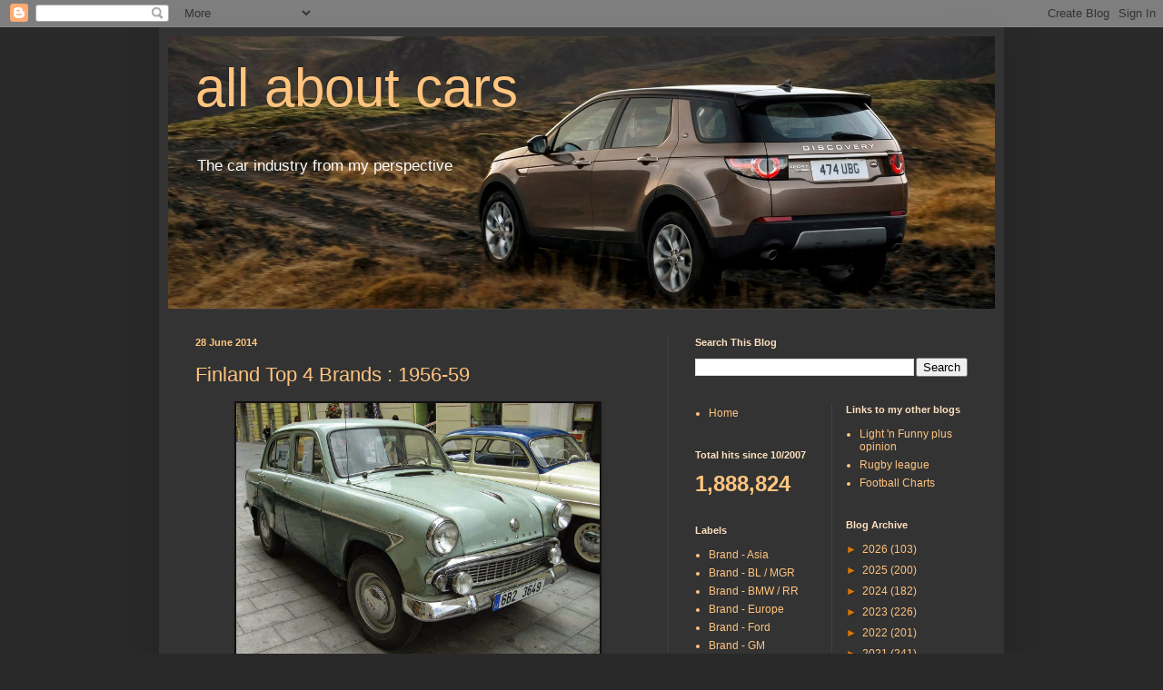

--- FILE ---
content_type: text/html; charset=UTF-8
request_url: https://raycee1234.blogspot.com/2014/06/finland-top-4-brands-1956-59.html
body_size: 16388
content:
<!DOCTYPE html>
<html class='v2' dir='ltr' lang='en-GB'>
<head>
<link href='https://www.blogger.com/static/v1/widgets/335934321-css_bundle_v2.css' rel='stylesheet' type='text/css'/>
<meta content='width=1100' name='viewport'/>
<meta content='text/html; charset=UTF-8' http-equiv='Content-Type'/>
<meta content='blogger' name='generator'/>
<link href='https://raycee1234.blogspot.com/favicon.ico' rel='icon' type='image/x-icon'/>
<link href='https://raycee1234.blogspot.com/2014/06/finland-top-4-brands-1956-59.html' rel='canonical'/>
<link rel="alternate" type="application/atom+xml" title="all about cars - Atom" href="https://raycee1234.blogspot.com/feeds/posts/default" />
<link rel="alternate" type="application/rss+xml" title="all about cars - RSS" href="https://raycee1234.blogspot.com/feeds/posts/default?alt=rss" />
<link rel="service.post" type="application/atom+xml" title="all about cars - Atom" href="https://www.blogger.com/feeds/8580859787586941167/posts/default" />

<link rel="alternate" type="application/atom+xml" title="all about cars - Atom" href="https://raycee1234.blogspot.com/feeds/5248630432213038070/comments/default" />
<!--Can't find substitution for tag [blog.ieCssRetrofitLinks]-->
<link href='https://blogger.googleusercontent.com/img/b/R29vZ2xl/AVvXsEi8JO9frC1NWUrApISyoIdlrzeZxb4rUcOb2GizEKSXIo_RUH-bOe_wSB6QhbsohF2GSw3q9UvFdVwG6vFj9lqSehnenK5_mhVJNF-WWbSq9sOXwsPsDPn0QVG9w0KsUrGdTpfIg5gUopI/s1600/402+moskvitch(1).jpg' rel='image_src'/>
<meta content='https://raycee1234.blogspot.com/2014/06/finland-top-4-brands-1956-59.html' property='og:url'/>
<meta content='Finland Top 4 Brands : 1956-59' property='og:title'/>
<meta content='  Moskvitch 402. Cars have come a long way since then    I have car sales for the land of lakes that go back to 1956, thanks to Autoalan Tie...' property='og:description'/>
<meta content='https://blogger.googleusercontent.com/img/b/R29vZ2xl/AVvXsEi8JO9frC1NWUrApISyoIdlrzeZxb4rUcOb2GizEKSXIo_RUH-bOe_wSB6QhbsohF2GSw3q9UvFdVwG6vFj9lqSehnenK5_mhVJNF-WWbSq9sOXwsPsDPn0QVG9w0KsUrGdTpfIg5gUopI/w1200-h630-p-k-no-nu/402+moskvitch(1).jpg' property='og:image'/>
<title>all about cars: Finland Top 4 Brands : 1956-59</title>
<style id='page-skin-1' type='text/css'><!--
/*
-----------------------------------------------
Blogger Template Style
Name:     Simple
Designer: Josh Peterson
URL:      www.noaesthetic.com
----------------------------------------------- */
/* Variable definitions
====================
<Variable name="keycolor" description="Main Color" type="color" default="#66bbdd"/>
<Group description="Page Text" selector="body">
<Variable name="body.font" description="Font" type="font"
default="normal normal 12px Arial, Tahoma, Helvetica, FreeSans, sans-serif"/>
<Variable name="body.text.color" description="Text Color" type="color" default="#222222"/>
</Group>
<Group description="Backgrounds" selector=".body-fauxcolumns-outer">
<Variable name="body.background.color" description="Outer Background" type="color" default="#66bbdd"/>
<Variable name="content.background.color" description="Main Background" type="color" default="#ffffff"/>
<Variable name="header.background.color" description="Header Background" type="color" default="transparent"/>
</Group>
<Group description="Links" selector=".main-outer">
<Variable name="link.color" description="Link Color" type="color" default="#2288bb"/>
<Variable name="link.visited.color" description="Visited Color" type="color" default="#888888"/>
<Variable name="link.hover.color" description="Hover Color" type="color" default="#33aaff"/>
</Group>
<Group description="Blog Title" selector=".header h1">
<Variable name="header.font" description="Font" type="font"
default="normal normal 60px Arial, Tahoma, Helvetica, FreeSans, sans-serif"/>
<Variable name="header.text.color" description="Title Color" type="color" default="#3399bb" />
</Group>
<Group description="Blog Description" selector=".header .description">
<Variable name="description.text.color" description="Description Color" type="color"
default="#777777" />
</Group>
<Group description="Tabs Text" selector=".tabs-inner .widget li a">
<Variable name="tabs.font" description="Font" type="font"
default="normal normal 14px Arial, Tahoma, Helvetica, FreeSans, sans-serif"/>
<Variable name="tabs.text.color" description="Text Color" type="color" default="#999999"/>
<Variable name="tabs.selected.text.color" description="Selected Color" type="color" default="#000000"/>
</Group>
<Group description="Tabs Background" selector=".tabs-outer .PageList">
<Variable name="tabs.background.color" description="Background Color" type="color" default="#f5f5f5"/>
<Variable name="tabs.selected.background.color" description="Selected Color" type="color" default="#eeeeee"/>
</Group>
<Group description="Post Title" selector="h3.post-title, .comments h4">
<Variable name="post.title.font" description="Font" type="font"
default="normal normal 22px Arial, Tahoma, Helvetica, FreeSans, sans-serif"/>
</Group>
<Group description="Date Header" selector=".date-header">
<Variable name="date.header.color" description="Text Color" type="color"
default="#ffc47f"/>
<Variable name="date.header.background.color" description="Background Color" type="color"
default="transparent"/>
<Variable name="date.header.font" description="Text Font" type="font"
default="normal bold 11px Arial, Tahoma, Helvetica, FreeSans, sans-serif"/>
<Variable name="date.header.padding" description="Date Header Padding" type="string" default="inherit"/>
<Variable name="date.header.letterspacing" description="Date Header Letter Spacing" type="string" default="inherit"/>
<Variable name="date.header.margin" description="Date Header Margin" type="string" default="inherit"/>
</Group>
<Group description="Post Footer" selector=".post-footer">
<Variable name="post.footer.text.color" description="Text Color" type="color" default="#666666"/>
<Variable name="post.footer.background.color" description="Background Color" type="color"
default="#f9f9f9"/>
<Variable name="post.footer.border.color" description="Shadow Color" type="color" default="#eeeeee"/>
</Group>
<Group description="Gadgets" selector="h2">
<Variable name="widget.title.font" description="Title Font" type="font"
default="normal bold 11px Arial, Tahoma, Helvetica, FreeSans, sans-serif"/>
<Variable name="widget.title.text.color" description="Title Color" type="color" default="#000000"/>
<Variable name="widget.alternate.text.color" description="Alternate Color" type="color" default="#999999"/>
</Group>
<Group description="Images" selector=".main-inner">
<Variable name="image.background.color" description="Background Color" type="color" default="#ffffff"/>
<Variable name="image.border.color" description="Border Color" type="color" default="#eeeeee"/>
<Variable name="image.text.color" description="Caption Text Color" type="color" default="#ffc47f"/>
</Group>
<Group description="Accents" selector=".content-inner">
<Variable name="body.rule.color" description="Separator Line Color" type="color" default="#eeeeee"/>
<Variable name="tabs.border.color" description="Tabs Border Color" type="color" default="#404040"/>
</Group>
<Variable name="body.background" description="Body Background" type="background"
color="#292929" default="$(color) none repeat scroll top left"/>
<Variable name="body.background.override" description="Body Background Override" type="string" default=""/>
<Variable name="body.background.gradient.cap" description="Body Gradient Cap" type="url"
default="url(//www.blogblog.com/1kt/simple/gradients_light.png)"/>
<Variable name="body.background.gradient.tile" description="Body Gradient Tile" type="url"
default="url(//www.blogblog.com/1kt/simple/body_gradient_tile_light.png)"/>
<Variable name="content.background.color.selector" description="Content Background Color Selector" type="string" default=".content-inner"/>
<Variable name="content.padding" description="Content Padding" type="length" default="10px"/>
<Variable name="content.padding.horizontal" description="Content Horizontal Padding" type="length" default="10px"/>
<Variable name="content.shadow.spread" description="Content Shadow Spread" type="length" default="40px"/>
<Variable name="content.shadow.spread.webkit" description="Content Shadow Spread (WebKit)" type="length" default="5px"/>
<Variable name="content.shadow.spread.ie" description="Content Shadow Spread (IE)" type="length" default="10px"/>
<Variable name="main.border.width" description="Main Border Width" type="length" default="0"/>
<Variable name="header.background.gradient" description="Header Gradient" type="url" default="none"/>
<Variable name="header.shadow.offset.left" description="Header Shadow Offset Left" type="length" default="-1px"/>
<Variable name="header.shadow.offset.top" description="Header Shadow Offset Top" type="length" default="-1px"/>
<Variable name="header.shadow.spread" description="Header Shadow Spread" type="length" default="1px"/>
<Variable name="header.padding" description="Header Padding" type="length" default="30px"/>
<Variable name="header.border.size" description="Header Border Size" type="length" default="1px"/>
<Variable name="header.bottom.border.size" description="Header Bottom Border Size" type="length" default="1px"/>
<Variable name="header.border.horizontalsize" description="Header Horizontal Border Size" type="length" default="0"/>
<Variable name="description.text.size" description="Description Text Size" type="string" default="140%"/>
<Variable name="tabs.margin.top" description="Tabs Margin Top" type="length" default="0" />
<Variable name="tabs.margin.side" description="Tabs Side Margin" type="length" default="30px" />
<Variable name="tabs.background.gradient" description="Tabs Background Gradient" type="url"
default="url(//www.blogblog.com/1kt/simple/gradients_light.png)"/>
<Variable name="tabs.border.width" description="Tabs Border Width" type="length" default="1px"/>
<Variable name="tabs.bevel.border.width" description="Tabs Bevel Border Width" type="length" default="1px"/>
<Variable name="post.margin.bottom" description="Post Bottom Margin" type="length" default="25px"/>
<Variable name="image.border.small.size" description="Image Border Small Size" type="length" default="2px"/>
<Variable name="image.border.large.size" description="Image Border Large Size" type="length" default="5px"/>
<Variable name="page.width.selector" description="Page Width Selector" type="string" default=".region-inner"/>
<Variable name="page.width" description="Page Width" type="string" default="auto"/>
<Variable name="main.section.margin" description="Main Section Margin" type="length" default="15px"/>
<Variable name="main.padding" description="Main Padding" type="length" default="15px"/>
<Variable name="main.padding.top" description="Main Padding Top" type="length" default="30px"/>
<Variable name="main.padding.bottom" description="Main Padding Bottom" type="length" default="30px"/>
<Variable name="paging.background"
color="#333333"
description="Background of blog paging area" type="background"
default="transparent none no-repeat scroll top center"/>
<Variable name="footer.bevel" description="Bevel border length of footer" type="length" default="0"/>
<Variable name="mobile.background.overlay" description="Mobile Background Overlay" type="string"
default="transparent none repeat scroll top left"/>
<Variable name="mobile.background.size" description="Mobile Background Size" type="string" default="auto"/>
<Variable name="mobile.button.color" description="Mobile Button Color" type="color" default="#ffffff" />
<Variable name="startSide" description="Side where text starts in blog language" type="automatic" default="left"/>
<Variable name="endSide" description="Side where text ends in blog language" type="automatic" default="right"/>
*/
/* Content
----------------------------------------------- */
body {
font: normal normal 12px Arial, Tahoma, Helvetica, FreeSans, sans-serif;
color: #ffc47f;
background: #292929 none repeat scroll top left;
padding: 0 40px 40px 40px;
}
html body .region-inner {
min-width: 0;
max-width: 100%;
width: auto;
}
h2 {
font-size: 22px;
}
a:link {
text-decoration:none;
color: #ffc47f;
}
a:visited {
text-decoration:none;
color: #cc6600;
}
a:hover {
text-decoration:underline;
color: #cc6600;
}
.body-fauxcolumn-outer .fauxcolumn-inner {
background: transparent none repeat scroll top left;
_background-image: none;
}
.body-fauxcolumn-outer .cap-top {
position: absolute;
z-index: 1;
height: 400px;
width: 100%;
background: #292929 none repeat scroll top left;
}
.body-fauxcolumn-outer .cap-top .cap-left {
width: 100%;
background: transparent none repeat-x scroll top left;
_background-image: none;
}
.content-outer {
-moz-box-shadow: 0 0 40px rgba(0, 0, 0, .15);
-webkit-box-shadow: 0 0 5px rgba(0, 0, 0, .15);
-goog-ms-box-shadow: 0 0 10px #333333;
box-shadow: 0 0 40px rgba(0, 0, 0, .15);
margin-bottom: 1;
}
.content-inner {
padding: 10px 10px;
}
.content-inner {
background-color: #333333;
}
/* Header
----------------------------------------------- */
.header-outer {
background: transparent none repeat-x scroll 0 -400px;
_background-image: none;
}
.Header h1 {
font: normal normal 60px Arial, Tahoma, Helvetica, FreeSans, sans-serif;
color: #ffc47f;
text-shadow: -1px -1px 1px rgba(0, 0, 0, .2);
}
.Header h1 a {
color: #ffc47f;
}
.Header .description {
font-size: 140%;
color: #ffffff;
}
.header-inner .Header .titlewrapper {
padding: 22px 30px;
}
.header-inner .Header .descriptionwrapper {
padding: 0 30px;
}
/* Tabs
----------------------------------------------- */
.tabs-inner .section:first-child {
border-top: 1px solid #404040;
}
.tabs-inner .section:first-child ul {
margin-top: -1px;
border-top: 1px solid #404040;
border-left: 0 solid #404040;
border-right: 0 solid #404040;
}
.tabs-inner .widget ul {
background: #222222 none repeat-x scroll 0 -800px;
_background-image: none;
border-bottom: 1px solid #404040;
margin-top: 0;
margin-left: -30px;
margin-right: -30px;
}
.tabs-inner .widget li a {
display: inline-block;
padding: .6em 1em;
font: normal normal 14px Arial, Tahoma, Helvetica, FreeSans, sans-serif;
color: #999999;
border-left: 1px solid #333333;
border-right: 0 solid #404040;
}
.tabs-inner .widget li:first-child a {
border-left: none;
}
.tabs-inner .widget li.selected a, .tabs-inner .widget li a:hover {
color: #ffffff;
background-color: #000000;
text-decoration: none;
}
/* Columns
----------------------------------------------- */
.main-outer {
border-top: 0 solid #404040;
}
.fauxcolumn-left-outer .fauxcolumn-inner {
border-right: 1px solid #404040;
}
.fauxcolumn-right-outer .fauxcolumn-inner {
border-left: 1px solid #404040;
}
/* Headings
----------------------------------------------- */
div.widget > h2,
div.widget h2.title {
margin: 0 0 1em 0;
font: normal bold 11px Arial, Tahoma, Helvetica, FreeSans, sans-serif;
color: #ffe1bf;
}
/* Widgets
----------------------------------------------- */
.widget .zippy {
color: #dd7700;
text-shadow: 2px 2px 1px rgba(0, 0, 0, .1);
}
.widget .popular-posts ul {
list-style: none;
}
/* Posts
----------------------------------------------- */
h2.date-header {
font: normal bold 11px Arial, Tahoma, Helvetica, FreeSans, sans-serif;
}
.date-header span {
background-color: transparent;
color: #ffc47f;
padding: inherit;
letter-spacing: inherit;
margin: inherit;
}
.main-inner {
padding-top: 30px;
padding-bottom: 30px;
}
.main-inner .column-center-inner {
padding: 0 15px;
}
.main-inner .column-center-inner .section {
margin: 0 15px;
}
.post {
margin: 0 0 25px 0;
}
h3.post-title, .comments h4 {
font: normal normal 22px Arial, Tahoma, Helvetica, FreeSans, sans-serif;
margin: .75em 0 0;
}
.post-body {
font-size: 110%;
line-height: 1.4;
position: relative;
}
.post-body img, .post-body .tr-caption-container, .Profile img, .Image img,
.BlogList .item-thumbnail img {
padding: 0;
background: #111111;
border: 1px solid #111111;
-moz-box-shadow: 1px 1px 5px rgba(0, 0, 0, .1);
-webkit-box-shadow: 1px 1px 5px rgba(0, 0, 0, .1);
box-shadow: 1px 1px 5px rgba(0, 0, 0, .1);
}
.post-body img, .post-body .tr-caption-container {
padding: 1px;
}
.post-body .tr-caption-container {
color: #ffc47f;
}
.post-body .tr-caption-container img {
padding: 0;
background: transparent;
border: none;
-moz-box-shadow: 0 0 0 rgba(0, 0, 0, .1);
-webkit-box-shadow: 0 0 0 rgba(0, 0, 0, .1);
box-shadow: 0 0 0 rgba(0, 0, 0, .1);
}
.post-header {
margin: 0 0 1.5em;
line-height: 1.6;
font-size: 90%;
}
.post-footer {
margin: 20px -2px 0;
padding: 5px 10px;
color: #888888;
background-color: #303030;
border-bottom: 1px solid #444444;
line-height: 1.6;
font-size: 90%;
}
#comments .comment-author {
padding-top: 1.5em;
border-top: 1px solid #404040;
background-position: 0 1.5em;
}
#comments .comment-author:first-child {
padding-top: 0;
border-top: none;
}
.avatar-image-container {
margin: .2em 0 0;
}
#comments .avatar-image-container img {
border: 1px solid #111111;
}
/* Comments
----------------------------------------------- */
.comments .comments-content .icon.blog-author {
background-repeat: no-repeat;
background-image: url([data-uri]);
}
.comments .comments-content .loadmore a {
border-top: 1px solid #dd7700;
border-bottom: 1px solid #dd7700;
}
.comments .comment-thread.inline-thread {
background-color: #303030;
}
.comments .continue {
border-top: 2px solid #dd7700;
}
/* Accents
---------------------------------------------- */
.section-columns td.columns-cell {
border-left: 1px solid #404040;
}
.blog-pager {
background: transparent none no-repeat scroll top center;
}
.blog-pager-older-link, .home-link,
.blog-pager-newer-link {
background-color: #333333;
padding: 5px;
}
.footer-outer {
border-top: 0 dashed #bbbbbb;
}
/* Mobile
----------------------------------------------- */
body.mobile  {
background-size: auto;
}
.mobile .body-fauxcolumn-outer {
background: transparent none repeat scroll top left;
}
.mobile .body-fauxcolumn-outer .cap-top {
background-size: 100% auto;
}
.mobile .content-outer {
-webkit-box-shadow: 0 0 3px rgba(0, 0, 0, .15);
box-shadow: 0 0 3px rgba(0, 0, 0, .15);
}
body.mobile .AdSense {
margin: 0 -40px;
}
.mobile .tabs-inner .widget ul {
margin-left: 0;
margin-right: 0;
}
.mobile .post {
margin: 0;
}
.mobile .main-inner .column-center-inner .section {
margin: 0;
}
.mobile .date-header span {
padding: 0.1em 10px;
margin: 0 -10px;
}
.mobile h3.post-title {
margin: 0;
}
.mobile .blog-pager {
background: transparent none no-repeat scroll top center;
}
.mobile .footer-outer {
border-top: none;
}
.mobile .main-inner, .mobile .footer-inner {
background-color: #333333;
}
.mobile-index-contents {
color: #ffc47f;
}
.mobile-link-button {
background-color: #ffc47f;
}
.mobile-link-button a:link, .mobile-link-button a:visited {
color: #ffffff;
}
.mobile .tabs-inner .section:first-child {
border-top: none;
}
.mobile .tabs-inner .PageList .widget-content {
background-color: #000000;
color: #ffffff;
border-top: 1px solid #404040;
border-bottom: 1px solid #404040;
}
.mobile .tabs-inner .PageList .widget-content .pagelist-arrow {
border-left: 1px solid #404040;
}
#header-inner {
background-size: cover;
width: 100% !important;
text-align: left;
}
#header-inner img {
width: 100%;
height: 50%;
}
#header-inner {
background-position: left bottom;
min-height: 380px;
--></style>
<style id='template-skin-1' type='text/css'><!--
body {
min-width: 930px;
}
.content-outer, .content-fauxcolumn-outer, .region-inner {
min-width: 930px;
max-width: 930px;
_width: 930px;
}
.main-inner .columns {
padding-left: 0px;
padding-right: 360px;
}
.main-inner .fauxcolumn-center-outer {
left: 0px;
right: 360px;
/* IE6 does not respect left and right together */
_width: expression(this.parentNode.offsetWidth -
parseInt("0px") -
parseInt("360px") + 'px');
}
.main-inner .fauxcolumn-left-outer {
width: 0px;
}
.main-inner .fauxcolumn-right-outer {
width: 360px;
}
.main-inner .column-left-outer {
width: 0px;
right: 100%;
margin-left: -0px;
}
.main-inner .column-right-outer {
width: 360px;
margin-right: -360px;
}
#layout {
min-width: 0;
}
#layout .content-outer {
min-width: 0;
width: 800px;
}
#layout .region-inner {
min-width: 0;
width: auto;
}
body#layout div.add_widget {
padding: 8px;
}
body#layout div.add_widget a {
margin-left: 32px;
}
--></style>
<link href='https://www.blogger.com/dyn-css/authorization.css?targetBlogID=8580859787586941167&amp;zx=203bd989-0b17-45d3-b364-cb35b50f99ea' media='none' onload='if(media!=&#39;all&#39;)media=&#39;all&#39;' rel='stylesheet'/><noscript><link href='https://www.blogger.com/dyn-css/authorization.css?targetBlogID=8580859787586941167&amp;zx=203bd989-0b17-45d3-b364-cb35b50f99ea' rel='stylesheet'/></noscript>
<meta name='google-adsense-platform-account' content='ca-host-pub-1556223355139109'/>
<meta name='google-adsense-platform-domain' content='blogspot.com'/>

<!-- data-ad-client=ca-pub-4877668827407227 -->

</head>
<body class='loading'>
<div class='navbar section' id='navbar' name='Navbar'><div class='widget Navbar' data-version='1' id='Navbar1'><script type="text/javascript">
    function setAttributeOnload(object, attribute, val) {
      if(window.addEventListener) {
        window.addEventListener('load',
          function(){ object[attribute] = val; }, false);
      } else {
        window.attachEvent('onload', function(){ object[attribute] = val; });
      }
    }
  </script>
<div id="navbar-iframe-container"></div>
<script type="text/javascript" src="https://apis.google.com/js/platform.js"></script>
<script type="text/javascript">
      gapi.load("gapi.iframes:gapi.iframes.style.bubble", function() {
        if (gapi.iframes && gapi.iframes.getContext) {
          gapi.iframes.getContext().openChild({
              url: 'https://www.blogger.com/navbar/8580859787586941167?po\x3d5248630432213038070\x26origin\x3dhttps://raycee1234.blogspot.com',
              where: document.getElementById("navbar-iframe-container"),
              id: "navbar-iframe"
          });
        }
      });
    </script><script type="text/javascript">
(function() {
var script = document.createElement('script');
script.type = 'text/javascript';
script.src = '//pagead2.googlesyndication.com/pagead/js/google_top_exp.js';
var head = document.getElementsByTagName('head')[0];
if (head) {
head.appendChild(script);
}})();
</script>
</div></div>
<div class='body-fauxcolumns'>
<div class='fauxcolumn-outer body-fauxcolumn-outer'>
<div class='cap-top'>
<div class='cap-left'></div>
<div class='cap-right'></div>
</div>
<div class='fauxborder-left'>
<div class='fauxborder-right'></div>
<div class='fauxcolumn-inner'>
</div>
</div>
<div class='cap-bottom'>
<div class='cap-left'></div>
<div class='cap-right'></div>
</div>
</div>
</div>
<div class='content'>
<div class='content-fauxcolumns'>
<div class='fauxcolumn-outer content-fauxcolumn-outer'>
<div class='cap-top'>
<div class='cap-left'></div>
<div class='cap-right'></div>
</div>
<div class='fauxborder-left'>
<div class='fauxborder-right'></div>
<div class='fauxcolumn-inner'>
</div>
</div>
<div class='cap-bottom'>
<div class='cap-left'></div>
<div class='cap-right'></div>
</div>
</div>
</div>
<div class='content-outer'>
<div class='content-cap-top cap-top'>
<div class='cap-left'></div>
<div class='cap-right'></div>
</div>
<div class='fauxborder-left content-fauxborder-left'>
<div class='fauxborder-right content-fauxborder-right'></div>
<div class='content-inner'>
<header>
<div class='header-outer'>
<div class='header-cap-top cap-top'>
<div class='cap-left'></div>
<div class='cap-right'></div>
</div>
<div class='fauxborder-left header-fauxborder-left'>
<div class='fauxborder-right header-fauxborder-right'></div>
<div class='region-inner header-inner'>
<div class='header section' id='header' name='Header'><div class='widget Header' data-version='1' id='Header1'>
<div id='header-inner' style='background-image: url("https://blogger.googleusercontent.com/img/b/R29vZ2xl/AVvXsEggzjKKFwtViTKh2mumTNlkhw3AhpW4UXvx8q2GI7or7f3cneGImbXhj9YZ3OJnfIUyVJm9iRacZjgvrbp1Km_appJbMLMwaZ-bFzfUt8IyNCAEY1LLBWyPaL3dgUiXig0tclnFvsDuu9E/s1600/LR+D+Spt.jpg"); background-position: left; width: 1600px; min-height: 300px; 677px; _height: 677px; background-repeat: no-repeat; '>
<div class='titlewrapper' style='background: transparent'>
<h1 class='title' style='background: transparent; border-width: 0px'>
<a href='https://raycee1234.blogspot.com/'>
all about cars
</a>
</h1>
</div>
<div class='descriptionwrapper'>
<p class='description'><span>The car industry from my  perspective</span></p>
</div>
</div>
</div></div>
</div>
</div>
<div class='header-cap-bottom cap-bottom'>
<div class='cap-left'></div>
<div class='cap-right'></div>
</div>
</div>
</header>
<div class='tabs-outer'>
<div class='tabs-cap-top cap-top'>
<div class='cap-left'></div>
<div class='cap-right'></div>
</div>
<div class='fauxborder-left tabs-fauxborder-left'>
<div class='fauxborder-right tabs-fauxborder-right'></div>
<div class='region-inner tabs-inner'>
<div class='tabs no-items section' id='crosscol' name='Cross-column'></div>
<div class='tabs no-items section' id='crosscol-overflow' name='Cross-Column 2'></div>
</div>
</div>
<div class='tabs-cap-bottom cap-bottom'>
<div class='cap-left'></div>
<div class='cap-right'></div>
</div>
</div>
<div class='main-outer'>
<div class='main-cap-top cap-top'>
<div class='cap-left'></div>
<div class='cap-right'></div>
</div>
<div class='fauxborder-left main-fauxborder-left'>
<div class='fauxborder-right main-fauxborder-right'></div>
<div class='region-inner main-inner'>
<div class='columns fauxcolumns'>
<div class='fauxcolumn-outer fauxcolumn-center-outer'>
<div class='cap-top'>
<div class='cap-left'></div>
<div class='cap-right'></div>
</div>
<div class='fauxborder-left'>
<div class='fauxborder-right'></div>
<div class='fauxcolumn-inner'>
</div>
</div>
<div class='cap-bottom'>
<div class='cap-left'></div>
<div class='cap-right'></div>
</div>
</div>
<div class='fauxcolumn-outer fauxcolumn-left-outer'>
<div class='cap-top'>
<div class='cap-left'></div>
<div class='cap-right'></div>
</div>
<div class='fauxborder-left'>
<div class='fauxborder-right'></div>
<div class='fauxcolumn-inner'>
</div>
</div>
<div class='cap-bottom'>
<div class='cap-left'></div>
<div class='cap-right'></div>
</div>
</div>
<div class='fauxcolumn-outer fauxcolumn-right-outer'>
<div class='cap-top'>
<div class='cap-left'></div>
<div class='cap-right'></div>
</div>
<div class='fauxborder-left'>
<div class='fauxborder-right'></div>
<div class='fauxcolumn-inner'>
</div>
</div>
<div class='cap-bottom'>
<div class='cap-left'></div>
<div class='cap-right'></div>
</div>
</div>
<!-- corrects IE6 width calculation -->
<div class='columns-inner'>
<div class='column-center-outer'>
<div class='column-center-inner'>
<div class='main section' id='main' name='Main'><div class='widget Blog' data-version='1' id='Blog1'>
<div class='blog-posts hfeed'>

          <div class="date-outer">
        
<h2 class='date-header'><span>28 June 2014</span></h2>

          <div class="date-posts">
        
<div class='post-outer'>
<div class='post hentry' itemprop='blogPost' itemscope='itemscope' itemtype='http://schema.org/BlogPosting'>
<meta content='https://blogger.googleusercontent.com/img/b/R29vZ2xl/AVvXsEi8JO9frC1NWUrApISyoIdlrzeZxb4rUcOb2GizEKSXIo_RUH-bOe_wSB6QhbsohF2GSw3q9UvFdVwG6vFj9lqSehnenK5_mhVJNF-WWbSq9sOXwsPsDPn0QVG9w0KsUrGdTpfIg5gUopI/s1600/402+moskvitch(1).jpg' itemprop='image_url'/>
<meta content='8580859787586941167' itemprop='blogId'/>
<meta content='5248630432213038070' itemprop='postId'/>
<a name='5248630432213038070'></a>
<h3 class='post-title entry-title' itemprop='name'>
Finland Top 4 Brands : 1956-59
</h3>
<div class='post-header'>
<div class='post-header-line-1'></div>
</div>
<div class='post-body entry-content' id='post-body-5248630432213038070' itemprop='description articleBody'>
<table align="center" cellpadding="0" cellspacing="0" class="tr-caption-container" style="margin-left: auto; margin-right: auto; text-align: center;"><tbody>
<tr><td style="text-align: center;"><a href="https://blogger.googleusercontent.com/img/b/R29vZ2xl/AVvXsEi8JO9frC1NWUrApISyoIdlrzeZxb4rUcOb2GizEKSXIo_RUH-bOe_wSB6QhbsohF2GSw3q9UvFdVwG6vFj9lqSehnenK5_mhVJNF-WWbSq9sOXwsPsDPn0QVG9w0KsUrGdTpfIg5gUopI/s1600/402+moskvitch(1).jpg" imageanchor="1" style="margin-left: auto; margin-right: auto;"><img border="0" height="300" src="https://blogger.googleusercontent.com/img/b/R29vZ2xl/AVvXsEi8JO9frC1NWUrApISyoIdlrzeZxb4rUcOb2GizEKSXIo_RUH-bOe_wSB6QhbsohF2GSw3q9UvFdVwG6vFj9lqSehnenK5_mhVJNF-WWbSq9sOXwsPsDPn0QVG9w0KsUrGdTpfIg5gUopI/s1600/402+moskvitch(1).jpg" width="400" /></a></td></tr>
<tr><td class="tr-caption" style="text-align: center;"><span style="font-size: small;">Moskvitch 402. Cars have come a long way since then</span></td></tr>
</tbody></table>
<br />
I have car sales for the land of lakes that go back to 1956, thanks to Autoalan Tiedotuskeskus. Things were fluid back then, with brands up and down quite dramatically. There were also some different brands around too.<br />
<br />
In the chart below, 'Moskv' stands for Moskvitch which basically means Moscovite. They were a solid car made for tough Russian roads and sold well back at this time, often with a waiting lists for their cars. GAZ was a Russian car named the M20, or as in Finland the Pobeda. Another unusual name is the 'Wartb' or Wartburg. They were a car made in East Germany in Eisenach where the Wartburg castle is situated.<br />
Sales back then in Finland were about 20,000 per annum, with just under 15,000 in 1958.<br />
<br />
<table border="0" cellspacing="0" cols="9" frame="VOID" rules="NONE">
 <colgroup><col width="45"></col><col width="57"></col><col width="57"></col><col width="57"></col><col width="57"></col><col width="57"></col><col width="57"></col><col width="57"></col><col width="57"></col></colgroup>
 <tbody>
<tr>
   <td align="CENTER" bgcolor="#E6E6FF" height="20" sdnum="5129;0;0" style="border-bottom: 1px solid #000000; border-left: 1px solid #000000; border-right: 1px solid #000000; border-top: 1px solid #000000;" width="45"><span style="color: black;">Year</span></td>
   <td align="CENTER" bgcolor="#E6E6FF" colspan="2" sdnum="5129;0;#,##0" style="border-bottom: 1px solid #000000; border-left: 1px solid #000000; border-right: 1px solid #000000; border-top: 1px solid #000000;" width="113"><span style="color: black;">1st</span></td>
   <td align="CENTER" bgcolor="#E6E6FF" colspan="2" sdnum="5129;0;#,##0" style="border-bottom: 1px solid #000000; border-left: 1px solid #000000; border-right: 1px solid #000000; border-top: 1px solid #000000;" width="113"><span style="color: black;">2nd</span></td>
   <td align="CENTER" bgcolor="#E6E6FF" colspan="2" sdnum="5129;0;#,##0" style="border-bottom: 1px solid #000000; border-left: 1px solid #000000; border-right: 1px solid #000000; border-top: 1px solid #000000;" width="113"><span style="color: black;">3rd</span></td>
   <td align="CENTER" bgcolor="#E6E6FF" colspan="2" sdnum="5129;0;#,##0" style="border-bottom: 1px solid #000000; border-left: 1px solid #000000; border-right: 1px solid #000000; border-top: 1px solid #000000;" width="113"><span style="color: black;">4th</span></td>
   </tr>
<tr>
   <td align="CENTER" bgcolor="#E6E6FF" height="19" sdnum="5129;0;0" sdval="1956" style="border-bottom: 1px solid #000000; border-left: 1px solid #000000; border-right: 1px solid #000000; border-top: 1px solid #000000;"><span style="color: black;">1956</span></td>
   <td align="CENTER" bgcolor="#CC6699" sdnum="5129;0;#,##0" style="border-bottom: 1px solid #000000; border-left: 1px solid #000000; border-right: 1px solid #000000; border-top: 1px solid #000000;"><span style="color: black;">Moskv</span></td>
   <td align="CENTER" bgcolor="#CC6699" sdnum="5129;0;#,##0" sdval="4066" style="border-bottom: 1px solid #000000; border-left: 1px solid #000000; border-right: 1px solid #000000; border-top: 1px solid #000000;"><span style="color: black;">4,066</span></td>
   <td align="CENTER" bgcolor="#AECF00" sdnum="5129;0;#,##0" style="border-bottom: 1px solid #000000; border-left: 1px solid #000000; border-right: 1px solid #000000; border-top: 1px solid #000000;"><span style="color: black;">GAZ</span></td>
   <td align="CENTER" bgcolor="#AECF00" sdnum="5129;0;#,##0" sdval="2835" style="border-bottom: 1px solid #000000; border-left: 1px solid #000000; border-right: 1px solid #000000; border-top: 1px solid #000000;"><span style="color: black;">2,835</span></td>
   <td align="CENTER" bgcolor="#FF950E" sdnum="5129;0;#,##0" style="border-bottom: 1px solid #000000; border-left: 1px solid #000000; border-right: 1px solid #000000; border-top: 1px solid #000000;"><span style="color: black;">Škoda</span></td>
   <td align="CENTER" bgcolor="#FF950E" sdnum="5129;0;#,##0" sdval="1918" style="border-bottom: 1px solid #000000; border-left: 1px solid #000000; border-right: 1px solid #000000; border-top: 1px solid #000000;"><span style="color: black;">1,918</span></td>
   <td align="CENTER" bgcolor="#FFFF66" sdnum="5129;0;#,##0" style="border-bottom: 1px solid #000000; border-left: 1px solid #000000; border-right: 1px solid #000000; border-top: 1px solid #000000;"><span style="color: black;">VW</span></td>
   <td align="CENTER" bgcolor="#FFFF66" sdnum="5129;0;#,##0" sdval="1873" style="border-bottom: 1px solid #000000; border-left: 1px solid #000000; border-right: 1px solid #000000; border-top: 1px solid #000000;"><span style="color: black;">1,873</span></td>
  </tr>
<tr>
   <td align="CENTER" bgcolor="#E6E6FF" height="19" sdnum="5129;0;0" sdval="1957" style="border-bottom: 1px solid #000000; border-left: 1px solid #000000; border-right: 1px solid #000000; border-top: 1px solid #000000;"><span style="color: black;">1957</span></td>
   <td align="CENTER" bgcolor="#CC6699" sdnum="5129;0;#,##0" style="border-bottom: 1px solid #000000; border-left: 1px solid #000000; border-right: 1px solid #000000; border-top: 1px solid #000000;"><span style="color: black;">Moskv</span></td>
   <td align="CENTER" bgcolor="#CC6699" sdnum="5129;0;#,##0" sdval="4803" style="border-bottom: 1px solid #000000; border-left: 1px solid #000000; border-right: 1px solid #000000; border-top: 1px solid #000000;"><span style="color: black;">4,803</span></td>
   <td align="CENTER" bgcolor="#FF950E" sdnum="5129;0;#,##0" style="border-bottom: 1px solid #000000; border-left: 1px solid #000000; border-right: 1px solid #000000; border-top: 1px solid #000000;"><span style="color: black;">Škoda</span></td>
   <td align="CENTER" bgcolor="#FF950E" sdnum="5129;0;#,##0" sdval="4785" style="border-bottom: 1px solid #000000; border-left: 1px solid #000000; border-right: 1px solid #000000; border-top: 1px solid #000000;"><span style="color: black;">4,785</span></td>
   <td align="CENTER" bgcolor="#FFFF66" sdnum="5129;0;#,##0" style="border-bottom: 1px solid #000000; border-left: 1px solid #000000; border-right: 1px solid #000000; border-top: 1px solid #000000;"><span style="color: black;">VW</span></td>
   <td align="CENTER" bgcolor="#FFFF66" sdnum="5129;0;#,##0" sdval="1636" style="border-bottom: 1px solid #000000; border-left: 1px solid #000000; border-right: 1px solid #000000; border-top: 1px solid #000000;"><span style="color: black;">1,636</span></td>
   <td align="CENTER" bgcolor="#FFCCCC" sdnum="5129;0;#,##0" style="border-bottom: 1px solid #000000; border-left: 1px solid #000000; border-right: 1px solid #000000; border-top: 1px solid #000000;"><span style="color: black;">Wartb</span></td>
   <td align="CENTER" bgcolor="#FFCCCC" sdnum="5129;0;#,##0" sdval="1364" style="border-bottom: 1px solid #000000; border-left: 1px solid #000000; border-right: 1px solid #000000; border-top: 1px solid #000000;"><span style="color: black;">1,364</span></td>
  </tr>
<tr>
   <td align="CENTER" bgcolor="#E6E6FF" height="19" sdnum="5129;0;0" sdval="1958" style="border-bottom: 1px solid #000000; border-left: 1px solid #000000; border-right: 1px solid #000000; border-top: 1px solid #000000;"><span style="color: black;">1958</span></td>
   <td align="CENTER" bgcolor="#FFFF66" sdnum="5129;0;#,##0" style="border-bottom: 1px solid #000000; border-left: 1px solid #000000; border-right: 1px solid #000000; border-top: 1px solid #000000;"><span style="color: black;">VW</span></td>
   <td align="CENTER" bgcolor="#FFFF66" sdnum="5129;0;#,##0" sdval="2545" style="border-bottom: 1px solid #000000; border-left: 1px solid #000000; border-right: 1px solid #000000; border-top: 1px solid #000000;"><span style="color: black;">2,545</span></td>
   <td align="CENTER" bgcolor="#99CCFF" sdnum="5129;0;#,##0" style="border-bottom: 1px solid #000000; border-left: 1px solid #000000; border-right: 1px solid #000000; border-top: 1px solid #000000;"><span style="color: black;">Ford</span></td>
   <td align="CENTER" bgcolor="#99CCFF" sdnum="5129;0;#,##0" sdval="1196" style="border-bottom: 1px solid #000000; border-left: 1px solid #000000; border-right: 1px solid #000000; border-top: 1px solid #000000;"><span style="color: black;">1,196</span></td>
   <td align="CENTER" bgcolor="#99FFCC" sdnum="5129;0;#,##0" style="border-bottom: 1px solid #000000; border-left: 1px solid #000000; border-right: 1px solid #000000; border-top: 1px solid #000000;"><span style="color: black;">Fiat</span></td>
   <td align="CENTER" bgcolor="#99FFCC" sdnum="5129;0;#,##0" sdval="1155" style="border-bottom: 1px solid #000000; border-left: 1px solid #000000; border-right: 1px solid #000000; border-top: 1px solid #000000;"><span style="color: black;">1,155</span></td>
   <td align="CENTER" bgcolor="#CCCC99" sdnum="5129;0;#,##0" style="border-bottom: 1px solid #000000; border-left: 1px solid #000000; border-right: 1px solid #000000; border-top: 1px solid #000000;"><span style="color: black;">Peug</span></td>
   <td align="CENTER" bgcolor="#CCCC99" sdnum="5129;0;#,##0" sdval="1100" style="border-bottom: 1px solid #000000; border-left: 1px solid #000000; border-right: 1px solid #000000; border-top: 1px solid #000000;"><span style="color: black;">1,100</span></td>
  </tr>
<tr>
   <td align="CENTER" bgcolor="#E6E6FF" height="19" sdnum="5129;0;0" sdval="1959" style="border-bottom: 1px solid #000000; border-left: 1px solid #000000; border-right: 1px solid #000000; border-top: 1px solid #000000;"><span style="color: black;">1959</span></td>
   <td align="CENTER" bgcolor="#CC6699" sdnum="5129;0;#,##0" style="border-bottom: 1px solid #000000; border-left: 1px solid #000000; border-right: 1px solid #000000; border-top: 1px solid #000000;"><span style="color: black;">Moskv</span></td>
   <td align="CENTER" bgcolor="#CC6699" sdnum="5129;0;#,##0" sdval="3570" style="border-bottom: 1px solid #000000; border-left: 1px solid #000000; border-right: 1px solid #000000; border-top: 1px solid #000000;"><span style="color: black;">3,570</span></td>
   <td align="CENTER" bgcolor="#FF950E" sdnum="5129;0;#,##0" style="border-bottom: 1px solid #000000; border-left: 1px solid #000000; border-right: 1px solid #000000; border-top: 1px solid #000000;"><span style="color: black;">Škoda</span></td>
   <td align="CENTER" bgcolor="#FF950E" sdnum="5129;0;#,##0" sdval="2879" style="border-bottom: 1px solid #000000; border-left: 1px solid #000000; border-right: 1px solid #000000; border-top: 1px solid #000000;"><span style="color: black;">2,879</span></td>
   <td align="CENTER" bgcolor="#FFFF66" sdnum="5129;0;#,##0" style="border-bottom: 1px solid #000000; border-left: 1px solid #000000; border-right: 1px solid #000000; border-top: 1px solid #000000;"><span style="color: black;">VW</span></td>
   <td align="CENTER" bgcolor="#FFFF66" sdnum="5129;0;#,##0" sdval="1998" style="border-bottom: 1px solid #000000; border-left: 1px solid #000000; border-right: 1px solid #000000; border-top: 1px solid #000000;"><span style="color: black;">1,998</span></td>
   <td align="CENTER" bgcolor="#99FFCC" sdnum="5129;0;#,##0" style="border-bottom: 1px solid #000000; border-left: 1px solid #000000; border-right: 1px solid #000000; border-top: 1px solid #000000;"><span style="color: black;">Fiat</span></td>
   <td align="CENTER" bgcolor="#99FFCC" sdnum="5129;0;#,##0" sdval="1153" style="border-bottom: 1px solid #000000; border-left: 1px solid #000000; border-right: 1px solid #000000; border-top: 1px solid #000000;"><span style="color: black;">1,153</span></td>
  </tr>
</tbody>
</table>
<br />
<table align="center" cellpadding="0" cellspacing="0" class="tr-caption-container" style="margin-left: auto; margin-right: auto; text-align: center;"><tbody>
<tr><td style="text-align: center;"><a href="https://blogger.googleusercontent.com/img/b/R29vZ2xl/AVvXsEgZWiR2ueNTpZzm7Gg2OpFhX04rQ-sCEVsguMPw_TAUkFR7HGAJvy63P6iAYp8TAlomORSgtvSNbxJ9_8iRgm9GTmvyltCUJxyA0okAhPmerGnEEylMB1RMD4hNwE_q7cK74_8a-1o2Xi8/s1600/pobeda%25281%2529.jpg" imageanchor="1" style="margin-left: auto; margin-right: auto;"><img border="0" height="228" src="https://blogger.googleusercontent.com/img/b/R29vZ2xl/AVvXsEgZWiR2ueNTpZzm7Gg2OpFhX04rQ-sCEVsguMPw_TAUkFR7HGAJvy63P6iAYp8TAlomORSgtvSNbxJ9_8iRgm9GTmvyltCUJxyA0okAhPmerGnEEylMB1RMD4hNwE_q7cK74_8a-1o2Xi8/s1600/pobeda%25281%2529.jpg" width="400" /></a></td></tr>
<tr><td class="tr-caption" style="text-align: center;"><span style="font-size: small;">GAZ M20 or the Pobeda. Stylish for its day</span></td></tr>
</tbody></table>
<div>
<br />
Data source: Thanks to Autolan Tiedotuskeskus.</div>
<div>
For other decades:&nbsp;<a href="http://raycee1234.blogspot.co.nz/2014/07/finland-top-4-brands-1960-69.html">1960-69,</a>&nbsp;<a href="http://raycee1234.blogspot.co.nz/2014/08/finland-top-4-brands-1970-79.html">1970-79,</a>&nbsp;<a href="http://raycee1234.blogspot.co.nz/2014/08/finland-top-4-brands-1980-89.html">1980-89,</a>&nbsp;<a href="http://raycee1234.blogspot.co.nz/2014/08/finland-top-4-brands-1990-99.html">1990-99,</a>&nbsp;<a href="http://raycee1234.blogspot.co.nz/2014/08/finland-top-4-brands-2000-13.html">2000-09.</a>&nbsp;and&nbsp;<a href="https://raycee1234.blogspot.com/2020/02/finland-top-4-brands-2010-19.html">2010-19.</a><br />
Pobeda picture:&nbsp;<a href="http://commons.wikimedia.org/wiki/File:%D0%93%D0%90%D0%97_%D0%9C20_%D0%9F%D0%BE%D0%B1%D0%B5%D0%B4%D0%B0.jpg">Wiki/nailgun</a></div>
<div>
Moskvitch picture:&nbsp;<a href="http://en.wikipedia.org/wiki/Moskvitch_402">Wiki</a></div>
<div style='clear: both;'></div>
</div>
<div class='post-footer'>
<div class='post-footer-line post-footer-line-1'><span class='post-author vcard'>
Posted by
<span class='fn' itemprop='author' itemscope='itemscope' itemtype='http://schema.org/Person'>
<meta content='https://www.blogger.com/profile/11459801818458845271' itemprop='url'/>
<a class='g-profile' href='https://www.blogger.com/profile/11459801818458845271' rel='author' title='author profile'>
<span itemprop='name'>RayCee</span>
</a>
</span>
</span>
<span class='post-timestamp'>
at
<meta content='https://raycee1234.blogspot.com/2014/06/finland-top-4-brands-1956-59.html' itemprop='url'/>
<a class='timestamp-link' href='https://raycee1234.blogspot.com/2014/06/finland-top-4-brands-1956-59.html' rel='bookmark' title='permanent link'><abbr class='published' itemprop='datePublished' title='2014-06-28T21:02:00+12:00'>21:02</abbr></a>
</span>
<span class='post-comment-link'>
</span>
<span class='post-icons'>
<span class='item-action'>
<a href='https://www.blogger.com/email-post/8580859787586941167/5248630432213038070' title='Email Post'>
<img alt='' class='icon-action' height='13' src='//img1.blogblog.com/img/icon18_email.gif' width='18'/>
</a>
</span>
<span class='item-control blog-admin pid-431388834'>
<a href='https://www.blogger.com/post-edit.g?blogID=8580859787586941167&postID=5248630432213038070&from=pencil' title='Edit Post'>
<img alt='' class='icon-action' height='18' src='https://resources.blogblog.com/img/icon18_edit_allbkg.gif' width='18'/>
</a>
</span>
</span>
<span class='post-backlinks post-comment-link'>
</span>
</div>
<div class='post-footer-line post-footer-line-2'><span class='post-labels'>
Labels:
<a href='https://raycee1234.blogspot.com/search/label/Nation%20-%20Finland%2FBaltic' rel='tag'>Nation - Finland/Baltic</a>
</span>
</div>
<div class='post-footer-line post-footer-line-3'><span class='reaction-buttons'>
</span>
<span class='post-location'>
</span>
</div>
</div>
</div>
<div class='comments' id='comments'>
<a name='comments'></a>
<h4>No comments:</h4>
<div id='Blog1_comments-block-wrapper'>
<dl class='avatar-comment-indent' id='comments-block'>
</dl>
</div>
<p class='comment-footer'>
<div class='comment-form'>
<a name='comment-form'></a>
<h4 id='comment-post-message'>Post a Comment</h4>
<p>
</p>
<a href='https://www.blogger.com/comment/frame/8580859787586941167?po=5248630432213038070&hl=en-GB&saa=85391&origin=https://raycee1234.blogspot.com' id='comment-editor-src'></a>
<iframe allowtransparency='true' class='blogger-iframe-colorize blogger-comment-from-post' frameborder='0' height='410px' id='comment-editor' name='comment-editor' src='' width='100%'></iframe>
<script src='https://www.blogger.com/static/v1/jsbin/2830521187-comment_from_post_iframe.js' type='text/javascript'></script>
<script type='text/javascript'>
      BLOG_CMT_createIframe('https://www.blogger.com/rpc_relay.html');
    </script>
</div>
</p>
</div>
</div>

        </div></div>
      
</div>
<div class='blog-pager' id='blog-pager'>
<span id='blog-pager-newer-link'>
<a class='blog-pager-newer-link' href='https://raycee1234.blogspot.com/2014/07/the-driverless-car-laymans-view.html' id='Blog1_blog-pager-newer-link' title='Newer Post'>Newer Post</a>
</span>
<span id='blog-pager-older-link'>
<a class='blog-pager-older-link' href='https://raycee1234.blogspot.com/2014/06/sweden-top-4-brands-1980-89.html' id='Blog1_blog-pager-older-link' title='Older Post'>Older Post</a>
</span>
<a class='home-link' href='https://raycee1234.blogspot.com/'>Home</a>
</div>
<div class='clear'></div>
<div class='post-feeds'>
<div class='feed-links'>
Subscribe to:
<a class='feed-link' href='https://raycee1234.blogspot.com/feeds/5248630432213038070/comments/default' target='_blank' type='application/atom+xml'>Post Comments (Atom)</a>
</div>
</div>
</div></div>
</div>
</div>
<div class='column-left-outer'>
<div class='column-left-inner'>
<aside>
</aside>
</div>
</div>
<div class='column-right-outer'>
<div class='column-right-inner'>
<aside>
<div class='sidebar section' id='sidebar-right-1'><div class='widget BlogSearch' data-version='1' id='BlogSearch1'>
<h2 class='title'>Search This Blog</h2>
<div class='widget-content'>
<div id='BlogSearch1_form'>
<form action='https://raycee1234.blogspot.com/search' class='gsc-search-box' target='_top'>
<table cellpadding='0' cellspacing='0' class='gsc-search-box'>
<tbody>
<tr>
<td class='gsc-input'>
<input autocomplete='off' class='gsc-input' name='q' size='10' title='search' type='text' value=''/>
</td>
<td class='gsc-search-button'>
<input class='gsc-search-button' title='search' type='submit' value='Search'/>
</td>
</tr>
</tbody>
</table>
</form>
</div>
</div>
<div class='clear'></div>
</div></div>
<table border='0' cellpadding='0' cellspacing='0' class='section-columns columns-2'>
<tbody>
<tr>
<td class='first columns-cell'>
<div class='sidebar section' id='sidebar-right-2-1'><div class='widget PageList' data-version='1' id='PageList1'>
<div class='widget-content'>
<ul>
<li>
<a href='https://raycee1234.blogspot.com/'>Home</a>
</li>
</ul>
<div class='clear'></div>
</div>
</div><div class='widget Stats' data-version='1' id='Stats1'>
<h2>Total hits since 10/2007</h2>
<div class='widget-content'>
<div id='Stats1_content' style='display: none;'>
<span class='counter-wrapper text-counter-wrapper' id='Stats1_totalCount'>
</span>
<div class='clear'></div>
</div>
</div>
</div><div class='widget Label' data-version='1' id='Label1'>
<h2>Labels</h2>
<div class='widget-content list-label-widget-content'>
<ul>
<li>
<a dir='ltr' href='https://raycee1234.blogspot.com/search/label/Brand%20-%20Asia'>Brand - Asia</a>
</li>
<li>
<a dir='ltr' href='https://raycee1234.blogspot.com/search/label/Brand%20-%20BL%20%2F%20MGR'>Brand - BL / MGR</a>
</li>
<li>
<a dir='ltr' href='https://raycee1234.blogspot.com/search/label/Brand%20-%20BMW%20%2F%20RR'>Brand - BMW / RR</a>
</li>
<li>
<a dir='ltr' href='https://raycee1234.blogspot.com/search/label/Brand%20-%20Europe'>Brand - Europe</a>
</li>
<li>
<a dir='ltr' href='https://raycee1234.blogspot.com/search/label/Brand%20-%20Ford'>Brand - Ford</a>
</li>
<li>
<a dir='ltr' href='https://raycee1234.blogspot.com/search/label/Brand%20-%20GM'>Brand - GM</a>
</li>
<li>
<a dir='ltr' href='https://raycee1234.blogspot.com/search/label/Brand%20-%20Honda'>Brand - Honda</a>
</li>
<li>
<a dir='ltr' href='https://raycee1234.blogspot.com/search/label/Brand%20-%20Hyundai-Kia'>Brand - Hyundai-Kia</a>
</li>
<li>
<a dir='ltr' href='https://raycee1234.blogspot.com/search/label/Brand%20-%20Jaguar'>Brand - Jaguar</a>
</li>
<li>
<a dir='ltr' href='https://raycee1234.blogspot.com/search/label/Brand%20-%20Land%20Rover'>Brand - Land Rover</a>
</li>
<li>
<a dir='ltr' href='https://raycee1234.blogspot.com/search/label/Brand%20-%20Mazda'>Brand - Mazda</a>
</li>
<li>
<a dir='ltr' href='https://raycee1234.blogspot.com/search/label/Brand%20-%20Mercedes'>Brand - Mercedes</a>
</li>
<li>
<a dir='ltr' href='https://raycee1234.blogspot.com/search/label/Brand%20-%20MINI'>Brand - MINI</a>
</li>
<li>
<a dir='ltr' href='https://raycee1234.blogspot.com/search/label/Brand%20-%20Mitsubishi'>Brand - Mitsubishi</a>
</li>
<li>
<a dir='ltr' href='https://raycee1234.blogspot.com/search/label/Brand%20-%20Nissan'>Brand - Nissan</a>
</li>
<li>
<a dir='ltr' href='https://raycee1234.blogspot.com/search/label/Brand%20-%20Renault%20Grp'>Brand - Renault Grp</a>
</li>
<li>
<a dir='ltr' href='https://raycee1234.blogspot.com/search/label/Brand%20-%20Stellantis'>Brand - Stellantis</a>
</li>
<li>
<a dir='ltr' href='https://raycee1234.blogspot.com/search/label/Brand%20-%20Toyota%20Grp'>Brand - Toyota Grp</a>
</li>
<li>
<a dir='ltr' href='https://raycee1234.blogspot.com/search/label/Brand%20-%20USA'>Brand - USA</a>
</li>
<li>
<a dir='ltr' href='https://raycee1234.blogspot.com/search/label/Brand%20-%20VW%20Group'>Brand - VW Group</a>
</li>
<li>
<a dir='ltr' href='https://raycee1234.blogspot.com/search/label/Brand%20-%20VW%20Prem'>Brand - VW Prem</a>
</li>
<li>
<a dir='ltr' href='https://raycee1234.blogspot.com/search/label/Cars%20-%20General'>Cars - General</a>
</li>
<li>
<a dir='ltr' href='https://raycee1234.blogspot.com/search/label/Nation%20-%20Americas'>Nation - Americas</a>
</li>
<li>
<a dir='ltr' href='https://raycee1234.blogspot.com/search/label/Nation%20-%20Asia'>Nation - Asia</a>
</li>
<li>
<a dir='ltr' href='https://raycee1234.blogspot.com/search/label/Nation%20-%20Australia'>Nation - Australia</a>
</li>
<li>
<a dir='ltr' href='https://raycee1234.blogspot.com/search/label/Nation%20-%20Austria'>Nation - Austria</a>
</li>
<li>
<a dir='ltr' href='https://raycee1234.blogspot.com/search/label/Nation%20-%20Belgium'>Nation - Belgium</a>
</li>
<li>
<a dir='ltr' href='https://raycee1234.blogspot.com/search/label/Nation%20-%20Brazil'>Nation - Brazil</a>
</li>
<li>
<a dir='ltr' href='https://raycee1234.blogspot.com/search/label/Nation%20-%20Canada'>Nation - Canada</a>
</li>
<li>
<a dir='ltr' href='https://raycee1234.blogspot.com/search/label/Nation%20-%20Denmark'>Nation - Denmark</a>
</li>
<li>
<a dir='ltr' href='https://raycee1234.blogspot.com/search/label/Nation%20-%20Euro%20East'>Nation - Euro East</a>
</li>
<li>
<a dir='ltr' href='https://raycee1234.blogspot.com/search/label/Nation%20-%20Euro%20South'>Nation - Euro South</a>
</li>
<li>
<a dir='ltr' href='https://raycee1234.blogspot.com/search/label/Nation%20-%20Finland%2FBaltic'>Nation - Finland/Baltic</a>
</li>
<li>
<a dir='ltr' href='https://raycee1234.blogspot.com/search/label/Nation%20-%20France'>Nation - France</a>
</li>
<li>
<a dir='ltr' href='https://raycee1234.blogspot.com/search/label/Nation%20-%20Germany'>Nation - Germany</a>
</li>
<li>
<a dir='ltr' href='https://raycee1234.blogspot.com/search/label/Nation%20-%20Greece'>Nation - Greece</a>
</li>
<li>
<a dir='ltr' href='https://raycee1234.blogspot.com/search/label/Nation%20-%20Iberia'>Nation - Iberia</a>
</li>
<li>
<a dir='ltr' href='https://raycee1234.blogspot.com/search/label/Nation%20-%20Ice%20Ire%20Nor'>Nation - Ice Ire Nor</a>
</li>
<li>
<a dir='ltr' href='https://raycee1234.blogspot.com/search/label/Nation%20-%20India'>Nation - India</a>
</li>
<li>
<a dir='ltr' href='https://raycee1234.blogspot.com/search/label/Nation%20-%20Italy'>Nation - Italy</a>
</li>
<li>
<a dir='ltr' href='https://raycee1234.blogspot.com/search/label/Nation%20-%20Japan'>Nation - Japan</a>
</li>
<li>
<a dir='ltr' href='https://raycee1234.blogspot.com/search/label/Nation%20-%20Korea'>Nation - Korea</a>
</li>
<li>
<a dir='ltr' href='https://raycee1234.blogspot.com/search/label/Nation%20-%20ME%20%2F%20Africa'>Nation - ME / Africa</a>
</li>
<li>
<a dir='ltr' href='https://raycee1234.blogspot.com/search/label/Nation%20-%20Mexico'>Nation - Mexico</a>
</li>
<li>
<a dir='ltr' href='https://raycee1234.blogspot.com/search/label/Nation%20-%20Netherlands'>Nation - Netherlands</a>
</li>
<li>
<a dir='ltr' href='https://raycee1234.blogspot.com/search/label/Nation%20-%20NZ'>Nation - NZ</a>
</li>
<li>
<a dir='ltr' href='https://raycee1234.blogspot.com/search/label/Nation%20-%20Principality'>Nation - Principality</a>
</li>
<li>
<a dir='ltr' href='https://raycee1234.blogspot.com/search/label/Nation%20-%20Russian%20Fed'>Nation - Russian Fed</a>
</li>
<li>
<a dir='ltr' href='https://raycee1234.blogspot.com/search/label/Nation%20-%20Sweden'>Nation - Sweden</a>
</li>
<li>
<a dir='ltr' href='https://raycee1234.blogspot.com/search/label/Nation%20-%20Switzerland'>Nation - Switzerland</a>
</li>
<li>
<a dir='ltr' href='https://raycee1234.blogspot.com/search/label/Nation%20-%20T%C3%BCrkiye'>Nation - Türkiye</a>
</li>
<li>
<a dir='ltr' href='https://raycee1234.blogspot.com/search/label/Nation%20-%20UK'>Nation - UK</a>
</li>
<li>
<a dir='ltr' href='https://raycee1234.blogspot.com/search/label/Nation%20-%20UK%20Model'>Nation - UK Model</a>
</li>
<li>
<a dir='ltr' href='https://raycee1234.blogspot.com/search/label/Nation%20-%20UK%20Prod'>Nation - UK Prod</a>
</li>
<li>
<a dir='ltr' href='https://raycee1234.blogspot.com/search/label/Nation%20-%20UK%20Region'>Nation - UK Region</a>
</li>
<li>
<a dir='ltr' href='https://raycee1234.blogspot.com/search/label/Nation%20-%20USA'>Nation - USA</a>
</li>
<li>
<a dir='ltr' href='https://raycee1234.blogspot.com/search/label/Region%20-%20Global'>Region - Global</a>
</li>
<li>
<a dir='ltr' href='https://raycee1234.blogspot.com/search/label/Region%20Europe'>Region Europe</a>
</li>
<li>
<a dir='ltr' href='https://raycee1234.blogspot.com/search/label/Safety'>Safety</a>
</li>
<li>
<a dir='ltr' href='https://raycee1234.blogspot.com/search/label/Sales%202024'>Sales 2024</a>
</li>
<li>
<a dir='ltr' href='https://raycee1234.blogspot.com/search/label/Sales%202025'>Sales 2025</a>
</li>
<li>
<a dir='ltr' href='https://raycee1234.blogspot.com/search/label/Sales%202025%20-%20Model'>Sales 2025 - Model</a>
</li>
<li>
<a dir='ltr' href='https://raycee1234.blogspot.com/search/label/Sales%20Model%202024'>Sales Model 2024</a>
</li>
</ul>
<div class='clear'></div>
</div>
</div></div>
</td>
<td class='columns-cell'>
<div class='sidebar section' id='sidebar-right-2-2'><div class='widget LinkList' data-version='1' id='LinkList1'>
<h2>Links to my other blogs</h2>
<div class='widget-content'>
<ul>
<li><a href='http://raycee12.blogspot.com/'>Light 'n Funny plus opinion</a></li>
<li><a href='http://rugbyl.blogspot.co.nz/'>Rugby league</a></li>
<li><a href='https://footballcharts.blogspot.com/'>Football Charts</a></li>
</ul>
<div class='clear'></div>
</div>
</div><div class='widget BlogArchive' data-version='1' id='BlogArchive1'>
<h2>Blog Archive</h2>
<div class='widget-content'>
<div id='ArchiveList'>
<div id='BlogArchive1_ArchiveList'>
<ul class='hierarchy'>
<li class='archivedate collapsed'>
<a class='toggle' href='javascript:void(0)'>
<span class='zippy'>

        &#9658;&#160;
      
</span>
</a>
<a class='post-count-link' href='https://raycee1234.blogspot.com/2026/'>
2026
</a>
<span class='post-count' dir='ltr'>(103)</span>
<ul class='hierarchy'>
<li class='archivedate collapsed'>
<a class='post-count-link' href='https://raycee1234.blogspot.com/2026/02/'>
February
</a>
<span class='post-count' dir='ltr'>(10)</span>
</li>
</ul>
<ul class='hierarchy'>
<li class='archivedate collapsed'>
<a class='post-count-link' href='https://raycee1234.blogspot.com/2026/01/'>
January
</a>
<span class='post-count' dir='ltr'>(93)</span>
</li>
</ul>
</li>
</ul>
<ul class='hierarchy'>
<li class='archivedate collapsed'>
<a class='toggle' href='javascript:void(0)'>
<span class='zippy'>

        &#9658;&#160;
      
</span>
</a>
<a class='post-count-link' href='https://raycee1234.blogspot.com/2025/'>
2025
</a>
<span class='post-count' dir='ltr'>(200)</span>
<ul class='hierarchy'>
<li class='archivedate collapsed'>
<a class='post-count-link' href='https://raycee1234.blogspot.com/2025/12/'>
December
</a>
<span class='post-count' dir='ltr'>(7)</span>
</li>
</ul>
<ul class='hierarchy'>
<li class='archivedate collapsed'>
<a class='post-count-link' href='https://raycee1234.blogspot.com/2025/11/'>
November
</a>
<span class='post-count' dir='ltr'>(14)</span>
</li>
</ul>
<ul class='hierarchy'>
<li class='archivedate collapsed'>
<a class='post-count-link' href='https://raycee1234.blogspot.com/2025/10/'>
October
</a>
<span class='post-count' dir='ltr'>(9)</span>
</li>
</ul>
<ul class='hierarchy'>
<li class='archivedate collapsed'>
<a class='post-count-link' href='https://raycee1234.blogspot.com/2025/09/'>
September
</a>
<span class='post-count' dir='ltr'>(8)</span>
</li>
</ul>
<ul class='hierarchy'>
<li class='archivedate collapsed'>
<a class='post-count-link' href='https://raycee1234.blogspot.com/2025/08/'>
August
</a>
<span class='post-count' dir='ltr'>(5)</span>
</li>
</ul>
<ul class='hierarchy'>
<li class='archivedate collapsed'>
<a class='post-count-link' href='https://raycee1234.blogspot.com/2025/07/'>
July
</a>
<span class='post-count' dir='ltr'>(6)</span>
</li>
</ul>
<ul class='hierarchy'>
<li class='archivedate collapsed'>
<a class='post-count-link' href='https://raycee1234.blogspot.com/2025/06/'>
June
</a>
<span class='post-count' dir='ltr'>(1)</span>
</li>
</ul>
<ul class='hierarchy'>
<li class='archivedate collapsed'>
<a class='post-count-link' href='https://raycee1234.blogspot.com/2025/05/'>
May
</a>
<span class='post-count' dir='ltr'>(3)</span>
</li>
</ul>
<ul class='hierarchy'>
<li class='archivedate collapsed'>
<a class='post-count-link' href='https://raycee1234.blogspot.com/2025/04/'>
April
</a>
<span class='post-count' dir='ltr'>(4)</span>
</li>
</ul>
<ul class='hierarchy'>
<li class='archivedate collapsed'>
<a class='post-count-link' href='https://raycee1234.blogspot.com/2025/03/'>
March
</a>
<span class='post-count' dir='ltr'>(19)</span>
</li>
</ul>
<ul class='hierarchy'>
<li class='archivedate collapsed'>
<a class='post-count-link' href='https://raycee1234.blogspot.com/2025/02/'>
February
</a>
<span class='post-count' dir='ltr'>(12)</span>
</li>
</ul>
<ul class='hierarchy'>
<li class='archivedate collapsed'>
<a class='post-count-link' href='https://raycee1234.blogspot.com/2025/01/'>
January
</a>
<span class='post-count' dir='ltr'>(112)</span>
</li>
</ul>
</li>
</ul>
<ul class='hierarchy'>
<li class='archivedate collapsed'>
<a class='toggle' href='javascript:void(0)'>
<span class='zippy'>

        &#9658;&#160;
      
</span>
</a>
<a class='post-count-link' href='https://raycee1234.blogspot.com/2024/'>
2024
</a>
<span class='post-count' dir='ltr'>(182)</span>
<ul class='hierarchy'>
<li class='archivedate collapsed'>
<a class='post-count-link' href='https://raycee1234.blogspot.com/2024/12/'>
December
</a>
<span class='post-count' dir='ltr'>(14)</span>
</li>
</ul>
<ul class='hierarchy'>
<li class='archivedate collapsed'>
<a class='post-count-link' href='https://raycee1234.blogspot.com/2024/11/'>
November
</a>
<span class='post-count' dir='ltr'>(8)</span>
</li>
</ul>
<ul class='hierarchy'>
<li class='archivedate collapsed'>
<a class='post-count-link' href='https://raycee1234.blogspot.com/2024/10/'>
October
</a>
<span class='post-count' dir='ltr'>(3)</span>
</li>
</ul>
<ul class='hierarchy'>
<li class='archivedate collapsed'>
<a class='post-count-link' href='https://raycee1234.blogspot.com/2024/09/'>
September
</a>
<span class='post-count' dir='ltr'>(2)</span>
</li>
</ul>
<ul class='hierarchy'>
<li class='archivedate collapsed'>
<a class='post-count-link' href='https://raycee1234.blogspot.com/2024/08/'>
August
</a>
<span class='post-count' dir='ltr'>(4)</span>
</li>
</ul>
<ul class='hierarchy'>
<li class='archivedate collapsed'>
<a class='post-count-link' href='https://raycee1234.blogspot.com/2024/07/'>
July
</a>
<span class='post-count' dir='ltr'>(4)</span>
</li>
</ul>
<ul class='hierarchy'>
<li class='archivedate collapsed'>
<a class='post-count-link' href='https://raycee1234.blogspot.com/2024/06/'>
June
</a>
<span class='post-count' dir='ltr'>(2)</span>
</li>
</ul>
<ul class='hierarchy'>
<li class='archivedate collapsed'>
<a class='post-count-link' href='https://raycee1234.blogspot.com/2024/05/'>
May
</a>
<span class='post-count' dir='ltr'>(2)</span>
</li>
</ul>
<ul class='hierarchy'>
<li class='archivedate collapsed'>
<a class='post-count-link' href='https://raycee1234.blogspot.com/2024/04/'>
April
</a>
<span class='post-count' dir='ltr'>(8)</span>
</li>
</ul>
<ul class='hierarchy'>
<li class='archivedate collapsed'>
<a class='post-count-link' href='https://raycee1234.blogspot.com/2024/03/'>
March
</a>
<span class='post-count' dir='ltr'>(11)</span>
</li>
</ul>
<ul class='hierarchy'>
<li class='archivedate collapsed'>
<a class='post-count-link' href='https://raycee1234.blogspot.com/2024/02/'>
February
</a>
<span class='post-count' dir='ltr'>(10)</span>
</li>
</ul>
<ul class='hierarchy'>
<li class='archivedate collapsed'>
<a class='post-count-link' href='https://raycee1234.blogspot.com/2024/01/'>
January
</a>
<span class='post-count' dir='ltr'>(114)</span>
</li>
</ul>
</li>
</ul>
<ul class='hierarchy'>
<li class='archivedate collapsed'>
<a class='toggle' href='javascript:void(0)'>
<span class='zippy'>

        &#9658;&#160;
      
</span>
</a>
<a class='post-count-link' href='https://raycee1234.blogspot.com/2023/'>
2023
</a>
<span class='post-count' dir='ltr'>(226)</span>
<ul class='hierarchy'>
<li class='archivedate collapsed'>
<a class='post-count-link' href='https://raycee1234.blogspot.com/2023/12/'>
December
</a>
<span class='post-count' dir='ltr'>(7)</span>
</li>
</ul>
<ul class='hierarchy'>
<li class='archivedate collapsed'>
<a class='post-count-link' href='https://raycee1234.blogspot.com/2023/11/'>
November
</a>
<span class='post-count' dir='ltr'>(5)</span>
</li>
</ul>
<ul class='hierarchy'>
<li class='archivedate collapsed'>
<a class='post-count-link' href='https://raycee1234.blogspot.com/2023/10/'>
October
</a>
<span class='post-count' dir='ltr'>(1)</span>
</li>
</ul>
<ul class='hierarchy'>
<li class='archivedate collapsed'>
<a class='post-count-link' href='https://raycee1234.blogspot.com/2023/09/'>
September
</a>
<span class='post-count' dir='ltr'>(9)</span>
</li>
</ul>
<ul class='hierarchy'>
<li class='archivedate collapsed'>
<a class='post-count-link' href='https://raycee1234.blogspot.com/2023/08/'>
August
</a>
<span class='post-count' dir='ltr'>(10)</span>
</li>
</ul>
<ul class='hierarchy'>
<li class='archivedate collapsed'>
<a class='post-count-link' href='https://raycee1234.blogspot.com/2023/07/'>
July
</a>
<span class='post-count' dir='ltr'>(1)</span>
</li>
</ul>
<ul class='hierarchy'>
<li class='archivedate collapsed'>
<a class='post-count-link' href='https://raycee1234.blogspot.com/2023/06/'>
June
</a>
<span class='post-count' dir='ltr'>(17)</span>
</li>
</ul>
<ul class='hierarchy'>
<li class='archivedate collapsed'>
<a class='post-count-link' href='https://raycee1234.blogspot.com/2023/05/'>
May
</a>
<span class='post-count' dir='ltr'>(15)</span>
</li>
</ul>
<ul class='hierarchy'>
<li class='archivedate collapsed'>
<a class='post-count-link' href='https://raycee1234.blogspot.com/2023/04/'>
April
</a>
<span class='post-count' dir='ltr'>(10)</span>
</li>
</ul>
<ul class='hierarchy'>
<li class='archivedate collapsed'>
<a class='post-count-link' href='https://raycee1234.blogspot.com/2023/03/'>
March
</a>
<span class='post-count' dir='ltr'>(23)</span>
</li>
</ul>
<ul class='hierarchy'>
<li class='archivedate collapsed'>
<a class='post-count-link' href='https://raycee1234.blogspot.com/2023/02/'>
February
</a>
<span class='post-count' dir='ltr'>(23)</span>
</li>
</ul>
<ul class='hierarchy'>
<li class='archivedate collapsed'>
<a class='post-count-link' href='https://raycee1234.blogspot.com/2023/01/'>
January
</a>
<span class='post-count' dir='ltr'>(105)</span>
</li>
</ul>
</li>
</ul>
<ul class='hierarchy'>
<li class='archivedate collapsed'>
<a class='toggle' href='javascript:void(0)'>
<span class='zippy'>

        &#9658;&#160;
      
</span>
</a>
<a class='post-count-link' href='https://raycee1234.blogspot.com/2022/'>
2022
</a>
<span class='post-count' dir='ltr'>(201)</span>
<ul class='hierarchy'>
<li class='archivedate collapsed'>
<a class='post-count-link' href='https://raycee1234.blogspot.com/2022/12/'>
December
</a>
<span class='post-count' dir='ltr'>(3)</span>
</li>
</ul>
<ul class='hierarchy'>
<li class='archivedate collapsed'>
<a class='post-count-link' href='https://raycee1234.blogspot.com/2022/09/'>
September
</a>
<span class='post-count' dir='ltr'>(1)</span>
</li>
</ul>
<ul class='hierarchy'>
<li class='archivedate collapsed'>
<a class='post-count-link' href='https://raycee1234.blogspot.com/2022/08/'>
August
</a>
<span class='post-count' dir='ltr'>(3)</span>
</li>
</ul>
<ul class='hierarchy'>
<li class='archivedate collapsed'>
<a class='post-count-link' href='https://raycee1234.blogspot.com/2022/07/'>
July
</a>
<span class='post-count' dir='ltr'>(5)</span>
</li>
</ul>
<ul class='hierarchy'>
<li class='archivedate collapsed'>
<a class='post-count-link' href='https://raycee1234.blogspot.com/2022/06/'>
June
</a>
<span class='post-count' dir='ltr'>(15)</span>
</li>
</ul>
<ul class='hierarchy'>
<li class='archivedate collapsed'>
<a class='post-count-link' href='https://raycee1234.blogspot.com/2022/05/'>
May
</a>
<span class='post-count' dir='ltr'>(9)</span>
</li>
</ul>
<ul class='hierarchy'>
<li class='archivedate collapsed'>
<a class='post-count-link' href='https://raycee1234.blogspot.com/2022/04/'>
April
</a>
<span class='post-count' dir='ltr'>(11)</span>
</li>
</ul>
<ul class='hierarchy'>
<li class='archivedate collapsed'>
<a class='post-count-link' href='https://raycee1234.blogspot.com/2022/03/'>
March
</a>
<span class='post-count' dir='ltr'>(16)</span>
</li>
</ul>
<ul class='hierarchy'>
<li class='archivedate collapsed'>
<a class='post-count-link' href='https://raycee1234.blogspot.com/2022/02/'>
February
</a>
<span class='post-count' dir='ltr'>(54)</span>
</li>
</ul>
<ul class='hierarchy'>
<li class='archivedate collapsed'>
<a class='post-count-link' href='https://raycee1234.blogspot.com/2022/01/'>
January
</a>
<span class='post-count' dir='ltr'>(84)</span>
</li>
</ul>
</li>
</ul>
<ul class='hierarchy'>
<li class='archivedate collapsed'>
<a class='toggle' href='javascript:void(0)'>
<span class='zippy'>

        &#9658;&#160;
      
</span>
</a>
<a class='post-count-link' href='https://raycee1234.blogspot.com/2021/'>
2021
</a>
<span class='post-count' dir='ltr'>(241)</span>
<ul class='hierarchy'>
<li class='archivedate collapsed'>
<a class='post-count-link' href='https://raycee1234.blogspot.com/2021/10/'>
October
</a>
<span class='post-count' dir='ltr'>(4)</span>
</li>
</ul>
<ul class='hierarchy'>
<li class='archivedate collapsed'>
<a class='post-count-link' href='https://raycee1234.blogspot.com/2021/09/'>
September
</a>
<span class='post-count' dir='ltr'>(11)</span>
</li>
</ul>
<ul class='hierarchy'>
<li class='archivedate collapsed'>
<a class='post-count-link' href='https://raycee1234.blogspot.com/2021/08/'>
August
</a>
<span class='post-count' dir='ltr'>(9)</span>
</li>
</ul>
<ul class='hierarchy'>
<li class='archivedate collapsed'>
<a class='post-count-link' href='https://raycee1234.blogspot.com/2021/07/'>
July
</a>
<span class='post-count' dir='ltr'>(6)</span>
</li>
</ul>
<ul class='hierarchy'>
<li class='archivedate collapsed'>
<a class='post-count-link' href='https://raycee1234.blogspot.com/2021/06/'>
June
</a>
<span class='post-count' dir='ltr'>(4)</span>
</li>
</ul>
<ul class='hierarchy'>
<li class='archivedate collapsed'>
<a class='post-count-link' href='https://raycee1234.blogspot.com/2021/05/'>
May
</a>
<span class='post-count' dir='ltr'>(9)</span>
</li>
</ul>
<ul class='hierarchy'>
<li class='archivedate collapsed'>
<a class='post-count-link' href='https://raycee1234.blogspot.com/2021/04/'>
April
</a>
<span class='post-count' dir='ltr'>(21)</span>
</li>
</ul>
<ul class='hierarchy'>
<li class='archivedate collapsed'>
<a class='post-count-link' href='https://raycee1234.blogspot.com/2021/03/'>
March
</a>
<span class='post-count' dir='ltr'>(21)</span>
</li>
</ul>
<ul class='hierarchy'>
<li class='archivedate collapsed'>
<a class='post-count-link' href='https://raycee1234.blogspot.com/2021/02/'>
February
</a>
<span class='post-count' dir='ltr'>(63)</span>
</li>
</ul>
<ul class='hierarchy'>
<li class='archivedate collapsed'>
<a class='post-count-link' href='https://raycee1234.blogspot.com/2021/01/'>
January
</a>
<span class='post-count' dir='ltr'>(93)</span>
</li>
</ul>
</li>
</ul>
<ul class='hierarchy'>
<li class='archivedate collapsed'>
<a class='toggle' href='javascript:void(0)'>
<span class='zippy'>

        &#9658;&#160;
      
</span>
</a>
<a class='post-count-link' href='https://raycee1234.blogspot.com/2020/'>
2020
</a>
<span class='post-count' dir='ltr'>(151)</span>
<ul class='hierarchy'>
<li class='archivedate collapsed'>
<a class='post-count-link' href='https://raycee1234.blogspot.com/2020/12/'>
December
</a>
<span class='post-count' dir='ltr'>(4)</span>
</li>
</ul>
<ul class='hierarchy'>
<li class='archivedate collapsed'>
<a class='post-count-link' href='https://raycee1234.blogspot.com/2020/10/'>
October
</a>
<span class='post-count' dir='ltr'>(3)</span>
</li>
</ul>
<ul class='hierarchy'>
<li class='archivedate collapsed'>
<a class='post-count-link' href='https://raycee1234.blogspot.com/2020/09/'>
September
</a>
<span class='post-count' dir='ltr'>(14)</span>
</li>
</ul>
<ul class='hierarchy'>
<li class='archivedate collapsed'>
<a class='post-count-link' href='https://raycee1234.blogspot.com/2020/08/'>
August
</a>
<span class='post-count' dir='ltr'>(13)</span>
</li>
</ul>
<ul class='hierarchy'>
<li class='archivedate collapsed'>
<a class='post-count-link' href='https://raycee1234.blogspot.com/2020/07/'>
July
</a>
<span class='post-count' dir='ltr'>(5)</span>
</li>
</ul>
<ul class='hierarchy'>
<li class='archivedate collapsed'>
<a class='post-count-link' href='https://raycee1234.blogspot.com/2020/06/'>
June
</a>
<span class='post-count' dir='ltr'>(26)</span>
</li>
</ul>
<ul class='hierarchy'>
<li class='archivedate collapsed'>
<a class='post-count-link' href='https://raycee1234.blogspot.com/2020/05/'>
May
</a>
<span class='post-count' dir='ltr'>(28)</span>
</li>
</ul>
<ul class='hierarchy'>
<li class='archivedate collapsed'>
<a class='post-count-link' href='https://raycee1234.blogspot.com/2020/04/'>
April
</a>
<span class='post-count' dir='ltr'>(6)</span>
</li>
</ul>
<ul class='hierarchy'>
<li class='archivedate collapsed'>
<a class='post-count-link' href='https://raycee1234.blogspot.com/2020/03/'>
March
</a>
<span class='post-count' dir='ltr'>(17)</span>
</li>
</ul>
<ul class='hierarchy'>
<li class='archivedate collapsed'>
<a class='post-count-link' href='https://raycee1234.blogspot.com/2020/02/'>
February
</a>
<span class='post-count' dir='ltr'>(19)</span>
</li>
</ul>
<ul class='hierarchy'>
<li class='archivedate collapsed'>
<a class='post-count-link' href='https://raycee1234.blogspot.com/2020/01/'>
January
</a>
<span class='post-count' dir='ltr'>(16)</span>
</li>
</ul>
</li>
</ul>
<ul class='hierarchy'>
<li class='archivedate collapsed'>
<a class='toggle' href='javascript:void(0)'>
<span class='zippy'>

        &#9658;&#160;
      
</span>
</a>
<a class='post-count-link' href='https://raycee1234.blogspot.com/2019/'>
2019
</a>
<span class='post-count' dir='ltr'>(82)</span>
<ul class='hierarchy'>
<li class='archivedate collapsed'>
<a class='post-count-link' href='https://raycee1234.blogspot.com/2019/12/'>
December
</a>
<span class='post-count' dir='ltr'>(5)</span>
</li>
</ul>
<ul class='hierarchy'>
<li class='archivedate collapsed'>
<a class='post-count-link' href='https://raycee1234.blogspot.com/2019/11/'>
November
</a>
<span class='post-count' dir='ltr'>(5)</span>
</li>
</ul>
<ul class='hierarchy'>
<li class='archivedate collapsed'>
<a class='post-count-link' href='https://raycee1234.blogspot.com/2019/10/'>
October
</a>
<span class='post-count' dir='ltr'>(8)</span>
</li>
</ul>
<ul class='hierarchy'>
<li class='archivedate collapsed'>
<a class='post-count-link' href='https://raycee1234.blogspot.com/2019/09/'>
September
</a>
<span class='post-count' dir='ltr'>(15)</span>
</li>
</ul>
<ul class='hierarchy'>
<li class='archivedate collapsed'>
<a class='post-count-link' href='https://raycee1234.blogspot.com/2019/08/'>
August
</a>
<span class='post-count' dir='ltr'>(8)</span>
</li>
</ul>
<ul class='hierarchy'>
<li class='archivedate collapsed'>
<a class='post-count-link' href='https://raycee1234.blogspot.com/2019/07/'>
July
</a>
<span class='post-count' dir='ltr'>(13)</span>
</li>
</ul>
<ul class='hierarchy'>
<li class='archivedate collapsed'>
<a class='post-count-link' href='https://raycee1234.blogspot.com/2019/06/'>
June
</a>
<span class='post-count' dir='ltr'>(1)</span>
</li>
</ul>
<ul class='hierarchy'>
<li class='archivedate collapsed'>
<a class='post-count-link' href='https://raycee1234.blogspot.com/2019/04/'>
April
</a>
<span class='post-count' dir='ltr'>(4)</span>
</li>
</ul>
<ul class='hierarchy'>
<li class='archivedate collapsed'>
<a class='post-count-link' href='https://raycee1234.blogspot.com/2019/03/'>
March
</a>
<span class='post-count' dir='ltr'>(11)</span>
</li>
</ul>
<ul class='hierarchy'>
<li class='archivedate collapsed'>
<a class='post-count-link' href='https://raycee1234.blogspot.com/2019/02/'>
February
</a>
<span class='post-count' dir='ltr'>(11)</span>
</li>
</ul>
<ul class='hierarchy'>
<li class='archivedate collapsed'>
<a class='post-count-link' href='https://raycee1234.blogspot.com/2019/01/'>
January
</a>
<span class='post-count' dir='ltr'>(1)</span>
</li>
</ul>
</li>
</ul>
<ul class='hierarchy'>
<li class='archivedate collapsed'>
<a class='toggle' href='javascript:void(0)'>
<span class='zippy'>

        &#9658;&#160;
      
</span>
</a>
<a class='post-count-link' href='https://raycee1234.blogspot.com/2018/'>
2018
</a>
<span class='post-count' dir='ltr'>(49)</span>
<ul class='hierarchy'>
<li class='archivedate collapsed'>
<a class='post-count-link' href='https://raycee1234.blogspot.com/2018/12/'>
December
</a>
<span class='post-count' dir='ltr'>(4)</span>
</li>
</ul>
<ul class='hierarchy'>
<li class='archivedate collapsed'>
<a class='post-count-link' href='https://raycee1234.blogspot.com/2018/11/'>
November
</a>
<span class='post-count' dir='ltr'>(7)</span>
</li>
</ul>
<ul class='hierarchy'>
<li class='archivedate collapsed'>
<a class='post-count-link' href='https://raycee1234.blogspot.com/2018/10/'>
October
</a>
<span class='post-count' dir='ltr'>(1)</span>
</li>
</ul>
<ul class='hierarchy'>
<li class='archivedate collapsed'>
<a class='post-count-link' href='https://raycee1234.blogspot.com/2018/09/'>
September
</a>
<span class='post-count' dir='ltr'>(1)</span>
</li>
</ul>
<ul class='hierarchy'>
<li class='archivedate collapsed'>
<a class='post-count-link' href='https://raycee1234.blogspot.com/2018/08/'>
August
</a>
<span class='post-count' dir='ltr'>(6)</span>
</li>
</ul>
<ul class='hierarchy'>
<li class='archivedate collapsed'>
<a class='post-count-link' href='https://raycee1234.blogspot.com/2018/07/'>
July
</a>
<span class='post-count' dir='ltr'>(1)</span>
</li>
</ul>
<ul class='hierarchy'>
<li class='archivedate collapsed'>
<a class='post-count-link' href='https://raycee1234.blogspot.com/2018/06/'>
June
</a>
<span class='post-count' dir='ltr'>(4)</span>
</li>
</ul>
<ul class='hierarchy'>
<li class='archivedate collapsed'>
<a class='post-count-link' href='https://raycee1234.blogspot.com/2018/05/'>
May
</a>
<span class='post-count' dir='ltr'>(5)</span>
</li>
</ul>
<ul class='hierarchy'>
<li class='archivedate collapsed'>
<a class='post-count-link' href='https://raycee1234.blogspot.com/2018/03/'>
March
</a>
<span class='post-count' dir='ltr'>(4)</span>
</li>
</ul>
<ul class='hierarchy'>
<li class='archivedate collapsed'>
<a class='post-count-link' href='https://raycee1234.blogspot.com/2018/02/'>
February
</a>
<span class='post-count' dir='ltr'>(13)</span>
</li>
</ul>
<ul class='hierarchy'>
<li class='archivedate collapsed'>
<a class='post-count-link' href='https://raycee1234.blogspot.com/2018/01/'>
January
</a>
<span class='post-count' dir='ltr'>(3)</span>
</li>
</ul>
</li>
</ul>
<ul class='hierarchy'>
<li class='archivedate collapsed'>
<a class='toggle' href='javascript:void(0)'>
<span class='zippy'>

        &#9658;&#160;
      
</span>
</a>
<a class='post-count-link' href='https://raycee1234.blogspot.com/2017/'>
2017
</a>
<span class='post-count' dir='ltr'>(73)</span>
<ul class='hierarchy'>
<li class='archivedate collapsed'>
<a class='post-count-link' href='https://raycee1234.blogspot.com/2017/12/'>
December
</a>
<span class='post-count' dir='ltr'>(1)</span>
</li>
</ul>
<ul class='hierarchy'>
<li class='archivedate collapsed'>
<a class='post-count-link' href='https://raycee1234.blogspot.com/2017/11/'>
November
</a>
<span class='post-count' dir='ltr'>(8)</span>
</li>
</ul>
<ul class='hierarchy'>
<li class='archivedate collapsed'>
<a class='post-count-link' href='https://raycee1234.blogspot.com/2017/10/'>
October
</a>
<span class='post-count' dir='ltr'>(16)</span>
</li>
</ul>
<ul class='hierarchy'>
<li class='archivedate collapsed'>
<a class='post-count-link' href='https://raycee1234.blogspot.com/2017/09/'>
September
</a>
<span class='post-count' dir='ltr'>(7)</span>
</li>
</ul>
<ul class='hierarchy'>
<li class='archivedate collapsed'>
<a class='post-count-link' href='https://raycee1234.blogspot.com/2017/08/'>
August
</a>
<span class='post-count' dir='ltr'>(3)</span>
</li>
</ul>
<ul class='hierarchy'>
<li class='archivedate collapsed'>
<a class='post-count-link' href='https://raycee1234.blogspot.com/2017/06/'>
June
</a>
<span class='post-count' dir='ltr'>(8)</span>
</li>
</ul>
<ul class='hierarchy'>
<li class='archivedate collapsed'>
<a class='post-count-link' href='https://raycee1234.blogspot.com/2017/05/'>
May
</a>
<span class='post-count' dir='ltr'>(3)</span>
</li>
</ul>
<ul class='hierarchy'>
<li class='archivedate collapsed'>
<a class='post-count-link' href='https://raycee1234.blogspot.com/2017/03/'>
March
</a>
<span class='post-count' dir='ltr'>(1)</span>
</li>
</ul>
<ul class='hierarchy'>
<li class='archivedate collapsed'>
<a class='post-count-link' href='https://raycee1234.blogspot.com/2017/02/'>
February
</a>
<span class='post-count' dir='ltr'>(26)</span>
</li>
</ul>
</li>
</ul>
<ul class='hierarchy'>
<li class='archivedate collapsed'>
<a class='toggle' href='javascript:void(0)'>
<span class='zippy'>

        &#9658;&#160;
      
</span>
</a>
<a class='post-count-link' href='https://raycee1234.blogspot.com/2016/'>
2016
</a>
<span class='post-count' dir='ltr'>(83)</span>
<ul class='hierarchy'>
<li class='archivedate collapsed'>
<a class='post-count-link' href='https://raycee1234.blogspot.com/2016/09/'>
September
</a>
<span class='post-count' dir='ltr'>(9)</span>
</li>
</ul>
<ul class='hierarchy'>
<li class='archivedate collapsed'>
<a class='post-count-link' href='https://raycee1234.blogspot.com/2016/08/'>
August
</a>
<span class='post-count' dir='ltr'>(13)</span>
</li>
</ul>
<ul class='hierarchy'>
<li class='archivedate collapsed'>
<a class='post-count-link' href='https://raycee1234.blogspot.com/2016/07/'>
July
</a>
<span class='post-count' dir='ltr'>(1)</span>
</li>
</ul>
<ul class='hierarchy'>
<li class='archivedate collapsed'>
<a class='post-count-link' href='https://raycee1234.blogspot.com/2016/06/'>
June
</a>
<span class='post-count' dir='ltr'>(9)</span>
</li>
</ul>
<ul class='hierarchy'>
<li class='archivedate collapsed'>
<a class='post-count-link' href='https://raycee1234.blogspot.com/2016/05/'>
May
</a>
<span class='post-count' dir='ltr'>(15)</span>
</li>
</ul>
<ul class='hierarchy'>
<li class='archivedate collapsed'>
<a class='post-count-link' href='https://raycee1234.blogspot.com/2016/04/'>
April
</a>
<span class='post-count' dir='ltr'>(5)</span>
</li>
</ul>
<ul class='hierarchy'>
<li class='archivedate collapsed'>
<a class='post-count-link' href='https://raycee1234.blogspot.com/2016/03/'>
March
</a>
<span class='post-count' dir='ltr'>(6)</span>
</li>
</ul>
<ul class='hierarchy'>
<li class='archivedate collapsed'>
<a class='post-count-link' href='https://raycee1234.blogspot.com/2016/02/'>
February
</a>
<span class='post-count' dir='ltr'>(15)</span>
</li>
</ul>
<ul class='hierarchy'>
<li class='archivedate collapsed'>
<a class='post-count-link' href='https://raycee1234.blogspot.com/2016/01/'>
January
</a>
<span class='post-count' dir='ltr'>(10)</span>
</li>
</ul>
</li>
</ul>
<ul class='hierarchy'>
<li class='archivedate collapsed'>
<a class='toggle' href='javascript:void(0)'>
<span class='zippy'>

        &#9658;&#160;
      
</span>
</a>
<a class='post-count-link' href='https://raycee1234.blogspot.com/2015/'>
2015
</a>
<span class='post-count' dir='ltr'>(188)</span>
<ul class='hierarchy'>
<li class='archivedate collapsed'>
<a class='post-count-link' href='https://raycee1234.blogspot.com/2015/12/'>
December
</a>
<span class='post-count' dir='ltr'>(46)</span>
</li>
</ul>
<ul class='hierarchy'>
<li class='archivedate collapsed'>
<a class='post-count-link' href='https://raycee1234.blogspot.com/2015/11/'>
November
</a>
<span class='post-count' dir='ltr'>(9)</span>
</li>
</ul>
<ul class='hierarchy'>
<li class='archivedate collapsed'>
<a class='post-count-link' href='https://raycee1234.blogspot.com/2015/10/'>
October
</a>
<span class='post-count' dir='ltr'>(13)</span>
</li>
</ul>
<ul class='hierarchy'>
<li class='archivedate collapsed'>
<a class='post-count-link' href='https://raycee1234.blogspot.com/2015/09/'>
September
</a>
<span class='post-count' dir='ltr'>(20)</span>
</li>
</ul>
<ul class='hierarchy'>
<li class='archivedate collapsed'>
<a class='post-count-link' href='https://raycee1234.blogspot.com/2015/08/'>
August
</a>
<span class='post-count' dir='ltr'>(12)</span>
</li>
</ul>
<ul class='hierarchy'>
<li class='archivedate collapsed'>
<a class='post-count-link' href='https://raycee1234.blogspot.com/2015/07/'>
July
</a>
<span class='post-count' dir='ltr'>(6)</span>
</li>
</ul>
<ul class='hierarchy'>
<li class='archivedate collapsed'>
<a class='post-count-link' href='https://raycee1234.blogspot.com/2015/06/'>
June
</a>
<span class='post-count' dir='ltr'>(7)</span>
</li>
</ul>
<ul class='hierarchy'>
<li class='archivedate collapsed'>
<a class='post-count-link' href='https://raycee1234.blogspot.com/2015/05/'>
May
</a>
<span class='post-count' dir='ltr'>(8)</span>
</li>
</ul>
<ul class='hierarchy'>
<li class='archivedate collapsed'>
<a class='post-count-link' href='https://raycee1234.blogspot.com/2015/04/'>
April
</a>
<span class='post-count' dir='ltr'>(11)</span>
</li>
</ul>
<ul class='hierarchy'>
<li class='archivedate collapsed'>
<a class='post-count-link' href='https://raycee1234.blogspot.com/2015/03/'>
March
</a>
<span class='post-count' dir='ltr'>(33)</span>
</li>
</ul>
<ul class='hierarchy'>
<li class='archivedate collapsed'>
<a class='post-count-link' href='https://raycee1234.blogspot.com/2015/02/'>
February
</a>
<span class='post-count' dir='ltr'>(22)</span>
</li>
</ul>
<ul class='hierarchy'>
<li class='archivedate collapsed'>
<a class='post-count-link' href='https://raycee1234.blogspot.com/2015/01/'>
January
</a>
<span class='post-count' dir='ltr'>(1)</span>
</li>
</ul>
</li>
</ul>
<ul class='hierarchy'>
<li class='archivedate expanded'>
<a class='toggle' href='javascript:void(0)'>
<span class='zippy toggle-open'>

        &#9660;&#160;
      
</span>
</a>
<a class='post-count-link' href='https://raycee1234.blogspot.com/2014/'>
2014
</a>
<span class='post-count' dir='ltr'>(88)</span>
<ul class='hierarchy'>
<li class='archivedate collapsed'>
<a class='post-count-link' href='https://raycee1234.blogspot.com/2014/12/'>
December
</a>
<span class='post-count' dir='ltr'>(18)</span>
</li>
</ul>
<ul class='hierarchy'>
<li class='archivedate collapsed'>
<a class='post-count-link' href='https://raycee1234.blogspot.com/2014/11/'>
November
</a>
<span class='post-count' dir='ltr'>(9)</span>
</li>
</ul>
<ul class='hierarchy'>
<li class='archivedate collapsed'>
<a class='post-count-link' href='https://raycee1234.blogspot.com/2014/10/'>
October
</a>
<span class='post-count' dir='ltr'>(9)</span>
</li>
</ul>
<ul class='hierarchy'>
<li class='archivedate collapsed'>
<a class='post-count-link' href='https://raycee1234.blogspot.com/2014/09/'>
September
</a>
<span class='post-count' dir='ltr'>(11)</span>
</li>
</ul>
<ul class='hierarchy'>
<li class='archivedate collapsed'>
<a class='post-count-link' href='https://raycee1234.blogspot.com/2014/08/'>
August
</a>
<span class='post-count' dir='ltr'>(15)</span>
</li>
</ul>
<ul class='hierarchy'>
<li class='archivedate collapsed'>
<a class='post-count-link' href='https://raycee1234.blogspot.com/2014/07/'>
July
</a>
<span class='post-count' dir='ltr'>(3)</span>
</li>
</ul>
<ul class='hierarchy'>
<li class='archivedate expanded'>
<a class='post-count-link' href='https://raycee1234.blogspot.com/2014/06/'>
June
</a>
<span class='post-count' dir='ltr'>(10)</span>
</li>
</ul>
<ul class='hierarchy'>
<li class='archivedate collapsed'>
<a class='post-count-link' href='https://raycee1234.blogspot.com/2014/05/'>
May
</a>
<span class='post-count' dir='ltr'>(5)</span>
</li>
</ul>
<ul class='hierarchy'>
<li class='archivedate collapsed'>
<a class='post-count-link' href='https://raycee1234.blogspot.com/2014/04/'>
April
</a>
<span class='post-count' dir='ltr'>(1)</span>
</li>
</ul>
<ul class='hierarchy'>
<li class='archivedate collapsed'>
<a class='post-count-link' href='https://raycee1234.blogspot.com/2014/03/'>
March
</a>
<span class='post-count' dir='ltr'>(4)</span>
</li>
</ul>
<ul class='hierarchy'>
<li class='archivedate collapsed'>
<a class='post-count-link' href='https://raycee1234.blogspot.com/2014/02/'>
February
</a>
<span class='post-count' dir='ltr'>(3)</span>
</li>
</ul>
</li>
</ul>
<ul class='hierarchy'>
<li class='archivedate collapsed'>
<a class='toggle' href='javascript:void(0)'>
<span class='zippy'>

        &#9658;&#160;
      
</span>
</a>
<a class='post-count-link' href='https://raycee1234.blogspot.com/2013/'>
2013
</a>
<span class='post-count' dir='ltr'>(21)</span>
<ul class='hierarchy'>
<li class='archivedate collapsed'>
<a class='post-count-link' href='https://raycee1234.blogspot.com/2013/12/'>
December
</a>
<span class='post-count' dir='ltr'>(3)</span>
</li>
</ul>
<ul class='hierarchy'>
<li class='archivedate collapsed'>
<a class='post-count-link' href='https://raycee1234.blogspot.com/2013/11/'>
November
</a>
<span class='post-count' dir='ltr'>(4)</span>
</li>
</ul>
<ul class='hierarchy'>
<li class='archivedate collapsed'>
<a class='post-count-link' href='https://raycee1234.blogspot.com/2013/09/'>
September
</a>
<span class='post-count' dir='ltr'>(3)</span>
</li>
</ul>
<ul class='hierarchy'>
<li class='archivedate collapsed'>
<a class='post-count-link' href='https://raycee1234.blogspot.com/2013/08/'>
August
</a>
<span class='post-count' dir='ltr'>(2)</span>
</li>
</ul>
<ul class='hierarchy'>
<li class='archivedate collapsed'>
<a class='post-count-link' href='https://raycee1234.blogspot.com/2013/05/'>
May
</a>
<span class='post-count' dir='ltr'>(2)</span>
</li>
</ul>
<ul class='hierarchy'>
<li class='archivedate collapsed'>
<a class='post-count-link' href='https://raycee1234.blogspot.com/2013/04/'>
April
</a>
<span class='post-count' dir='ltr'>(1)</span>
</li>
</ul>
<ul class='hierarchy'>
<li class='archivedate collapsed'>
<a class='post-count-link' href='https://raycee1234.blogspot.com/2013/03/'>
March
</a>
<span class='post-count' dir='ltr'>(2)</span>
</li>
</ul>
<ul class='hierarchy'>
<li class='archivedate collapsed'>
<a class='post-count-link' href='https://raycee1234.blogspot.com/2013/02/'>
February
</a>
<span class='post-count' dir='ltr'>(1)</span>
</li>
</ul>
<ul class='hierarchy'>
<li class='archivedate collapsed'>
<a class='post-count-link' href='https://raycee1234.blogspot.com/2013/01/'>
January
</a>
<span class='post-count' dir='ltr'>(3)</span>
</li>
</ul>
</li>
</ul>
<ul class='hierarchy'>
<li class='archivedate collapsed'>
<a class='toggle' href='javascript:void(0)'>
<span class='zippy'>

        &#9658;&#160;
      
</span>
</a>
<a class='post-count-link' href='https://raycee1234.blogspot.com/2012/'>
2012
</a>
<span class='post-count' dir='ltr'>(33)</span>
<ul class='hierarchy'>
<li class='archivedate collapsed'>
<a class='post-count-link' href='https://raycee1234.blogspot.com/2012/12/'>
December
</a>
<span class='post-count' dir='ltr'>(6)</span>
</li>
</ul>
<ul class='hierarchy'>
<li class='archivedate collapsed'>
<a class='post-count-link' href='https://raycee1234.blogspot.com/2012/11/'>
November
</a>
<span class='post-count' dir='ltr'>(6)</span>
</li>
</ul>
<ul class='hierarchy'>
<li class='archivedate collapsed'>
<a class='post-count-link' href='https://raycee1234.blogspot.com/2012/10/'>
October
</a>
<span class='post-count' dir='ltr'>(4)</span>
</li>
</ul>
<ul class='hierarchy'>
<li class='archivedate collapsed'>
<a class='post-count-link' href='https://raycee1234.blogspot.com/2012/09/'>
September
</a>
<span class='post-count' dir='ltr'>(1)</span>
</li>
</ul>
<ul class='hierarchy'>
<li class='archivedate collapsed'>
<a class='post-count-link' href='https://raycee1234.blogspot.com/2012/08/'>
August
</a>
<span class='post-count' dir='ltr'>(5)</span>
</li>
</ul>
<ul class='hierarchy'>
<li class='archivedate collapsed'>
<a class='post-count-link' href='https://raycee1234.blogspot.com/2012/06/'>
June
</a>
<span class='post-count' dir='ltr'>(2)</span>
</li>
</ul>
<ul class='hierarchy'>
<li class='archivedate collapsed'>
<a class='post-count-link' href='https://raycee1234.blogspot.com/2012/05/'>
May
</a>
<span class='post-count' dir='ltr'>(1)</span>
</li>
</ul>
<ul class='hierarchy'>
<li class='archivedate collapsed'>
<a class='post-count-link' href='https://raycee1234.blogspot.com/2012/03/'>
March
</a>
<span class='post-count' dir='ltr'>(5)</span>
</li>
</ul>
<ul class='hierarchy'>
<li class='archivedate collapsed'>
<a class='post-count-link' href='https://raycee1234.blogspot.com/2012/02/'>
February
</a>
<span class='post-count' dir='ltr'>(3)</span>
</li>
</ul>
</li>
</ul>
<ul class='hierarchy'>
<li class='archivedate collapsed'>
<a class='toggle' href='javascript:void(0)'>
<span class='zippy'>

        &#9658;&#160;
      
</span>
</a>
<a class='post-count-link' href='https://raycee1234.blogspot.com/2011/'>
2011
</a>
<span class='post-count' dir='ltr'>(39)</span>
<ul class='hierarchy'>
<li class='archivedate collapsed'>
<a class='post-count-link' href='https://raycee1234.blogspot.com/2011/12/'>
December
</a>
<span class='post-count' dir='ltr'>(5)</span>
</li>
</ul>
<ul class='hierarchy'>
<li class='archivedate collapsed'>
<a class='post-count-link' href='https://raycee1234.blogspot.com/2011/11/'>
November
</a>
<span class='post-count' dir='ltr'>(5)</span>
</li>
</ul>
<ul class='hierarchy'>
<li class='archivedate collapsed'>
<a class='post-count-link' href='https://raycee1234.blogspot.com/2011/10/'>
October
</a>
<span class='post-count' dir='ltr'>(3)</span>
</li>
</ul>
<ul class='hierarchy'>
<li class='archivedate collapsed'>
<a class='post-count-link' href='https://raycee1234.blogspot.com/2011/09/'>
September
</a>
<span class='post-count' dir='ltr'>(6)</span>
</li>
</ul>
<ul class='hierarchy'>
<li class='archivedate collapsed'>
<a class='post-count-link' href='https://raycee1234.blogspot.com/2011/08/'>
August
</a>
<span class='post-count' dir='ltr'>(3)</span>
</li>
</ul>
<ul class='hierarchy'>
<li class='archivedate collapsed'>
<a class='post-count-link' href='https://raycee1234.blogspot.com/2011/07/'>
July
</a>
<span class='post-count' dir='ltr'>(7)</span>
</li>
</ul>
<ul class='hierarchy'>
<li class='archivedate collapsed'>
<a class='post-count-link' href='https://raycee1234.blogspot.com/2011/06/'>
June
</a>
<span class='post-count' dir='ltr'>(3)</span>
</li>
</ul>
<ul class='hierarchy'>
<li class='archivedate collapsed'>
<a class='post-count-link' href='https://raycee1234.blogspot.com/2011/05/'>
May
</a>
<span class='post-count' dir='ltr'>(2)</span>
</li>
</ul>
<ul class='hierarchy'>
<li class='archivedate collapsed'>
<a class='post-count-link' href='https://raycee1234.blogspot.com/2011/04/'>
April
</a>
<span class='post-count' dir='ltr'>(1)</span>
</li>
</ul>
<ul class='hierarchy'>
<li class='archivedate collapsed'>
<a class='post-count-link' href='https://raycee1234.blogspot.com/2011/03/'>
March
</a>
<span class='post-count' dir='ltr'>(1)</span>
</li>
</ul>
<ul class='hierarchy'>
<li class='archivedate collapsed'>
<a class='post-count-link' href='https://raycee1234.blogspot.com/2011/02/'>
February
</a>
<span class='post-count' dir='ltr'>(2)</span>
</li>
</ul>
<ul class='hierarchy'>
<li class='archivedate collapsed'>
<a class='post-count-link' href='https://raycee1234.blogspot.com/2011/01/'>
January
</a>
<span class='post-count' dir='ltr'>(1)</span>
</li>
</ul>
</li>
</ul>
<ul class='hierarchy'>
<li class='archivedate collapsed'>
<a class='toggle' href='javascript:void(0)'>
<span class='zippy'>

        &#9658;&#160;
      
</span>
</a>
<a class='post-count-link' href='https://raycee1234.blogspot.com/2010/'>
2010
</a>
<span class='post-count' dir='ltr'>(10)</span>
<ul class='hierarchy'>
<li class='archivedate collapsed'>
<a class='post-count-link' href='https://raycee1234.blogspot.com/2010/12/'>
December
</a>
<span class='post-count' dir='ltr'>(3)</span>
</li>
</ul>
<ul class='hierarchy'>
<li class='archivedate collapsed'>
<a class='post-count-link' href='https://raycee1234.blogspot.com/2010/10/'>
October
</a>
<span class='post-count' dir='ltr'>(2)</span>
</li>
</ul>
<ul class='hierarchy'>
<li class='archivedate collapsed'>
<a class='post-count-link' href='https://raycee1234.blogspot.com/2010/09/'>
September
</a>
<span class='post-count' dir='ltr'>(2)</span>
</li>
</ul>
<ul class='hierarchy'>
<li class='archivedate collapsed'>
<a class='post-count-link' href='https://raycee1234.blogspot.com/2010/06/'>
June
</a>
<span class='post-count' dir='ltr'>(1)</span>
</li>
</ul>
<ul class='hierarchy'>
<li class='archivedate collapsed'>
<a class='post-count-link' href='https://raycee1234.blogspot.com/2010/05/'>
May
</a>
<span class='post-count' dir='ltr'>(1)</span>
</li>
</ul>
<ul class='hierarchy'>
<li class='archivedate collapsed'>
<a class='post-count-link' href='https://raycee1234.blogspot.com/2010/04/'>
April
</a>
<span class='post-count' dir='ltr'>(1)</span>
</li>
</ul>
</li>
</ul>
<ul class='hierarchy'>
<li class='archivedate collapsed'>
<a class='toggle' href='javascript:void(0)'>
<span class='zippy'>

        &#9658;&#160;
      
</span>
</a>
<a class='post-count-link' href='https://raycee1234.blogspot.com/2009/'>
2009
</a>
<span class='post-count' dir='ltr'>(3)</span>
<ul class='hierarchy'>
<li class='archivedate collapsed'>
<a class='post-count-link' href='https://raycee1234.blogspot.com/2009/12/'>
December
</a>
<span class='post-count' dir='ltr'>(1)</span>
</li>
</ul>
<ul class='hierarchy'>
<li class='archivedate collapsed'>
<a class='post-count-link' href='https://raycee1234.blogspot.com/2009/09/'>
September
</a>
<span class='post-count' dir='ltr'>(1)</span>
</li>
</ul>
<ul class='hierarchy'>
<li class='archivedate collapsed'>
<a class='post-count-link' href='https://raycee1234.blogspot.com/2009/07/'>
July
</a>
<span class='post-count' dir='ltr'>(1)</span>
</li>
</ul>
</li>
</ul>
<ul class='hierarchy'>
<li class='archivedate collapsed'>
<a class='toggle' href='javascript:void(0)'>
<span class='zippy'>

        &#9658;&#160;
      
</span>
</a>
<a class='post-count-link' href='https://raycee1234.blogspot.com/2008/'>
2008
</a>
<span class='post-count' dir='ltr'>(1)</span>
<ul class='hierarchy'>
<li class='archivedate collapsed'>
<a class='post-count-link' href='https://raycee1234.blogspot.com/2008/11/'>
November
</a>
<span class='post-count' dir='ltr'>(1)</span>
</li>
</ul>
</li>
</ul>
<ul class='hierarchy'>
<li class='archivedate collapsed'>
<a class='toggle' href='javascript:void(0)'>
<span class='zippy'>

        &#9658;&#160;
      
</span>
</a>
<a class='post-count-link' href='https://raycee1234.blogspot.com/2007/'>
2007
</a>
<span class='post-count' dir='ltr'>(2)</span>
<ul class='hierarchy'>
<li class='archivedate collapsed'>
<a class='post-count-link' href='https://raycee1234.blogspot.com/2007/11/'>
November
</a>
<span class='post-count' dir='ltr'>(2)</span>
</li>
</ul>
</li>
</ul>
</div>
</div>
<div class='clear'></div>
</div>
</div><div class='widget PopularPosts' data-version='1' id='PopularPosts1'>
<h2>Popular Posts - Last 7 Days</h2>
<div class='widget-content popular-posts'>
<ul>
<li>
<a href='https://raycee1234.blogspot.com/2020/05/renault-brand-euro-sales-by-model-2000.html'>Renault Brand Euro Sales (By Model) : 2000-2019 (Part 1)</a>
</li>
<li>
<a href='https://raycee1234.blogspot.com/2017/12/ford-mustang-yearly-production-numbers.html'>Ford Mustang Yearly Production Numbers (1964-)</a>
</li>
<li>
<a href='https://raycee1234.blogspot.com/2025/09/peru-carlcv-sales-2025-jan-aug.html'>Perú Car/LCV Sales : 2025 </a>
</li>
<li>
<a href='https://raycee1234.blogspot.com/2015/07/lotus-production-by-model-1980-2014.html'>Lotus Production By Model 1973-2014</a>
</li>
<li>
<a href='https://raycee1234.blogspot.com/2025/04/land-rover-sales-2025-q1.html'>Land Rover Sales : 2025 </a>
</li>
<li>
<a href='https://raycee1234.blogspot.com/2018/09/chevrolet-camaro-yearly-production.html'>Chevrolet Camaro Yearly Production Numbers (1967-2023)</a>
</li>
<li>
<a href='https://raycee1234.blogspot.com/2026/01/slovakia-car-sales-2025.html'>Slovakia Car Sales : 2025 </a>
</li>
<li>
<a href='https://raycee1234.blogspot.com/2026/02/vw-group-division-global-deliveries-2025.html'>VW Group Division Global Deliveries : 2025</a>
</li>
<li>
<a href='https://raycee1234.blogspot.com/2026/01/switzerland-top-50-models-2025.html'>Switzerland Top 50 Models : 2025 </a>
</li>
<li>
<a href='https://raycee1234.blogspot.com/2026/02/bosnia-herzegovina-top-30-models-2025.html'>Bosnia-Herzegovina Top 30 Models : 2025 </a>
</li>
</ul>
<div class='clear'></div>
</div>
</div><div class='widget Subscribe' data-version='1' id='Subscribe1'>
<div style='white-space:nowrap'>
<h2 class='title'>Subscribe To</h2>
<div class='widget-content'>
<div class='subscribe-wrapper subscribe-type-POST'>
<div class='subscribe expanded subscribe-type-POST' id='SW_READER_LIST_Subscribe1POST' style='display:none;'>
<div class='top'>
<span class='inner' onclick='return(_SW_toggleReaderList(event, "Subscribe1POST"));'>
<img class='subscribe-dropdown-arrow' src='https://resources.blogblog.com/img/widgets/arrow_dropdown.gif'/>
<img align='absmiddle' alt='' border='0' class='feed-icon' src='https://resources.blogblog.com/img/icon_feed12.png'/>
Posts
</span>
<div class='feed-reader-links'>
<a class='feed-reader-link' href='https://www.netvibes.com/subscribe.php?url=https%3A%2F%2Fraycee1234.blogspot.com%2Ffeeds%2Fposts%2Fdefault' target='_blank'>
<img src='https://resources.blogblog.com/img/widgets/subscribe-netvibes.png'/>
</a>
<a class='feed-reader-link' href='https://add.my.yahoo.com/content?url=https%3A%2F%2Fraycee1234.blogspot.com%2Ffeeds%2Fposts%2Fdefault' target='_blank'>
<img src='https://resources.blogblog.com/img/widgets/subscribe-yahoo.png'/>
</a>
<a class='feed-reader-link' href='https://raycee1234.blogspot.com/feeds/posts/default' target='_blank'>
<img align='absmiddle' class='feed-icon' src='https://resources.blogblog.com/img/icon_feed12.png'/>
                  Atom
                </a>
</div>
</div>
<div class='bottom'></div>
</div>
<div class='subscribe' id='SW_READER_LIST_CLOSED_Subscribe1POST' onclick='return(_SW_toggleReaderList(event, "Subscribe1POST"));'>
<div class='top'>
<span class='inner'>
<img class='subscribe-dropdown-arrow' src='https://resources.blogblog.com/img/widgets/arrow_dropdown.gif'/>
<span onclick='return(_SW_toggleReaderList(event, "Subscribe1POST"));'>
<img align='absmiddle' alt='' border='0' class='feed-icon' src='https://resources.blogblog.com/img/icon_feed12.png'/>
Posts
</span>
</span>
</div>
<div class='bottom'></div>
</div>
</div>
<div class='subscribe-wrapper subscribe-type-PER_POST'>
<div class='subscribe expanded subscribe-type-PER_POST' id='SW_READER_LIST_Subscribe1PER_POST' style='display:none;'>
<div class='top'>
<span class='inner' onclick='return(_SW_toggleReaderList(event, "Subscribe1PER_POST"));'>
<img class='subscribe-dropdown-arrow' src='https://resources.blogblog.com/img/widgets/arrow_dropdown.gif'/>
<img align='absmiddle' alt='' border='0' class='feed-icon' src='https://resources.blogblog.com/img/icon_feed12.png'/>
Comments
</span>
<div class='feed-reader-links'>
<a class='feed-reader-link' href='https://www.netvibes.com/subscribe.php?url=https%3A%2F%2Fraycee1234.blogspot.com%2Ffeeds%2F5248630432213038070%2Fcomments%2Fdefault' target='_blank'>
<img src='https://resources.blogblog.com/img/widgets/subscribe-netvibes.png'/>
</a>
<a class='feed-reader-link' href='https://add.my.yahoo.com/content?url=https%3A%2F%2Fraycee1234.blogspot.com%2Ffeeds%2F5248630432213038070%2Fcomments%2Fdefault' target='_blank'>
<img src='https://resources.blogblog.com/img/widgets/subscribe-yahoo.png'/>
</a>
<a class='feed-reader-link' href='https://raycee1234.blogspot.com/feeds/5248630432213038070/comments/default' target='_blank'>
<img align='absmiddle' class='feed-icon' src='https://resources.blogblog.com/img/icon_feed12.png'/>
                  Atom
                </a>
</div>
</div>
<div class='bottom'></div>
</div>
<div class='subscribe' id='SW_READER_LIST_CLOSED_Subscribe1PER_POST' onclick='return(_SW_toggleReaderList(event, "Subscribe1PER_POST"));'>
<div class='top'>
<span class='inner'>
<img class='subscribe-dropdown-arrow' src='https://resources.blogblog.com/img/widgets/arrow_dropdown.gif'/>
<span onclick='return(_SW_toggleReaderList(event, "Subscribe1PER_POST"));'>
<img align='absmiddle' alt='' border='0' class='feed-icon' src='https://resources.blogblog.com/img/icon_feed12.png'/>
Comments
</span>
</span>
</div>
<div class='bottom'></div>
</div>
</div>
<div style='clear:both'></div>
</div>
</div>
<div class='clear'></div>
</div><div class='widget Followers' data-version='1' id='Followers1'>
<h2 class='title'>Followers</h2>
<div class='widget-content'>
<div id='Followers1-wrapper'>
<div style='margin-right:2px;'>
<div><script type="text/javascript" src="https://apis.google.com/js/platform.js"></script>
<div id="followers-iframe-container"></div>
<script type="text/javascript">
    window.followersIframe = null;
    function followersIframeOpen(url) {
      gapi.load("gapi.iframes", function() {
        if (gapi.iframes && gapi.iframes.getContext) {
          window.followersIframe = gapi.iframes.getContext().openChild({
            url: url,
            where: document.getElementById("followers-iframe-container"),
            messageHandlersFilter: gapi.iframes.CROSS_ORIGIN_IFRAMES_FILTER,
            messageHandlers: {
              '_ready': function(obj) {
                window.followersIframe.getIframeEl().height = obj.height;
              },
              'reset': function() {
                window.followersIframe.close();
                followersIframeOpen("https://www.blogger.com/followers/frame/8580859787586941167?colors\x3dCgt0cmFuc3BhcmVudBILdHJhbnNwYXJlbnQaByNmZmM0N2YiByNmZmM0N2YqByMzMzMzMzMyByNmZmUxYmY6ByNmZmM0N2ZCByNmZmM0N2ZKByNkZDc3MDBSByNmZmM0N2ZaC3RyYW5zcGFyZW50\x26pageSize\x3d21\x26hl\x3den-GB\x26origin\x3dhttps://raycee1234.blogspot.com");
              },
              'open': function(url) {
                window.followersIframe.close();
                followersIframeOpen(url);
              }
            }
          });
        }
      });
    }
    followersIframeOpen("https://www.blogger.com/followers/frame/8580859787586941167?colors\x3dCgt0cmFuc3BhcmVudBILdHJhbnNwYXJlbnQaByNmZmM0N2YiByNmZmM0N2YqByMzMzMzMzMyByNmZmUxYmY6ByNmZmM0N2ZCByNmZmM0N2ZKByNkZDc3MDBSByNmZmM0N2ZaC3RyYW5zcGFyZW50\x26pageSize\x3d21\x26hl\x3den-GB\x26origin\x3dhttps://raycee1234.blogspot.com");
  </script></div>
</div>
</div>
<div class='clear'></div>
</div>
</div></div>
</td>
</tr>
</tbody>
</table>
<div class='sidebar no-items section' id='sidebar-right-3'></div>
</aside>
</div>
</div>
</div>
<div style='clear: both'></div>
<!-- columns -->
</div>
<!-- main -->
</div>
</div>
<div class='main-cap-bottom cap-bottom'>
<div class='cap-left'></div>
<div class='cap-right'></div>
</div>
</div>
<footer>
<div class='footer-outer'>
<div class='footer-cap-top cap-top'>
<div class='cap-left'></div>
<div class='cap-right'></div>
</div>
<div class='fauxborder-left footer-fauxborder-left'>
<div class='fauxborder-right footer-fauxborder-right'></div>
<div class='region-inner footer-inner'>
<div class='foot no-items section' id='footer-1'></div>
<table border='0' cellpadding='0' cellspacing='0' class='section-columns columns-2'>
<tbody>
<tr>
<td class='first columns-cell'>
<div class='foot no-items section' id='footer-2-1'></div>
</td>
<td class='columns-cell'>
<div class='foot no-items section' id='footer-2-2'></div>
</td>
</tr>
</tbody>
</table>
<!-- outside of the include in order to lock Attribution widget -->
<div class='foot section' id='footer-3' name='Footer'><div class='widget Attribution' data-version='1' id='Attribution1'>
<div class='widget-content' style='text-align: center;'>
If partial copying, please attribute to this site. For a complete article, please seek permission. . Powered by <a href='https://www.blogger.com' target='_blank'>Blogger</a>.
</div>
<div class='clear'></div>
</div></div>
</div>
</div>
<div class='footer-cap-bottom cap-bottom'>
<div class='cap-left'></div>
<div class='cap-right'></div>
</div>
</div>
</footer>
<!-- content -->
</div>
</div>
<div class='content-cap-bottom cap-bottom'>
<div class='cap-left'></div>
<div class='cap-right'></div>
</div>
</div>
</div>
<script type='text/javascript'>
    window.setTimeout(function() {
        document.body.className = document.body.className.replace('loading', '');
      }, 10);
  </script>

<script type="text/javascript" src="https://www.blogger.com/static/v1/widgets/2028843038-widgets.js"></script>
<script type='text/javascript'>
window['__wavt'] = 'AOuZoY6W0eVKDuTauubYt8MoRW7WiFFzqA:1770155473509';_WidgetManager._Init('//www.blogger.com/rearrange?blogID\x3d8580859787586941167','//raycee1234.blogspot.com/2014/06/finland-top-4-brands-1956-59.html','8580859787586941167');
_WidgetManager._SetDataContext([{'name': 'blog', 'data': {'blogId': '8580859787586941167', 'title': 'all about cars', 'url': 'https://raycee1234.blogspot.com/2014/06/finland-top-4-brands-1956-59.html', 'canonicalUrl': 'https://raycee1234.blogspot.com/2014/06/finland-top-4-brands-1956-59.html', 'homepageUrl': 'https://raycee1234.blogspot.com/', 'searchUrl': 'https://raycee1234.blogspot.com/search', 'canonicalHomepageUrl': 'https://raycee1234.blogspot.com/', 'blogspotFaviconUrl': 'https://raycee1234.blogspot.com/favicon.ico', 'bloggerUrl': 'https://www.blogger.com', 'hasCustomDomain': false, 'httpsEnabled': true, 'enabledCommentProfileImages': true, 'gPlusViewType': 'FILTERED_POSTMOD', 'adultContent': false, 'analyticsAccountNumber': '', 'encoding': 'UTF-8', 'locale': 'en-GB', 'localeUnderscoreDelimited': 'en_gb', 'languageDirection': 'ltr', 'isPrivate': false, 'isMobile': false, 'isMobileRequest': false, 'mobileClass': '', 'isPrivateBlog': false, 'isDynamicViewsAvailable': true, 'feedLinks': '\x3clink rel\x3d\x22alternate\x22 type\x3d\x22application/atom+xml\x22 title\x3d\x22all about cars - Atom\x22 href\x3d\x22https://raycee1234.blogspot.com/feeds/posts/default\x22 /\x3e\n\x3clink rel\x3d\x22alternate\x22 type\x3d\x22application/rss+xml\x22 title\x3d\x22all about cars - RSS\x22 href\x3d\x22https://raycee1234.blogspot.com/feeds/posts/default?alt\x3drss\x22 /\x3e\n\x3clink rel\x3d\x22service.post\x22 type\x3d\x22application/atom+xml\x22 title\x3d\x22all about cars - Atom\x22 href\x3d\x22https://www.blogger.com/feeds/8580859787586941167/posts/default\x22 /\x3e\n\n\x3clink rel\x3d\x22alternate\x22 type\x3d\x22application/atom+xml\x22 title\x3d\x22all about cars - Atom\x22 href\x3d\x22https://raycee1234.blogspot.com/feeds/5248630432213038070/comments/default\x22 /\x3e\n', 'meTag': '', 'adsenseClientId': 'ca-pub-4877668827407227', 'adsenseHostId': 'ca-host-pub-1556223355139109', 'adsenseHasAds': false, 'adsenseAutoAds': false, 'boqCommentIframeForm': true, 'loginRedirectParam': '', 'view': '', 'dynamicViewsCommentsSrc': '//www.blogblog.com/dynamicviews/4224c15c4e7c9321/js/comments.js', 'dynamicViewsScriptSrc': '//www.blogblog.com/dynamicviews/37a6e0839a907093', 'plusOneApiSrc': 'https://apis.google.com/js/platform.js', 'disableGComments': true, 'interstitialAccepted': false, 'sharing': {'platforms': [{'name': 'Get link', 'key': 'link', 'shareMessage': 'Get link', 'target': ''}, {'name': 'Facebook', 'key': 'facebook', 'shareMessage': 'Share to Facebook', 'target': 'facebook'}, {'name': 'BlogThis!', 'key': 'blogThis', 'shareMessage': 'BlogThis!', 'target': 'blog'}, {'name': 'X', 'key': 'twitter', 'shareMessage': 'Share to X', 'target': 'twitter'}, {'name': 'Pinterest', 'key': 'pinterest', 'shareMessage': 'Share to Pinterest', 'target': 'pinterest'}, {'name': 'Email', 'key': 'email', 'shareMessage': 'Email', 'target': 'email'}], 'disableGooglePlus': true, 'googlePlusShareButtonWidth': 0, 'googlePlusBootstrap': '\x3cscript type\x3d\x22text/javascript\x22\x3ewindow.___gcfg \x3d {\x27lang\x27: \x27en_GB\x27};\x3c/script\x3e'}, 'hasCustomJumpLinkMessage': false, 'jumpLinkMessage': 'Read more', 'pageType': 'item', 'postId': '5248630432213038070', 'postImageThumbnailUrl': 'https://blogger.googleusercontent.com/img/b/R29vZ2xl/AVvXsEi8JO9frC1NWUrApISyoIdlrzeZxb4rUcOb2GizEKSXIo_RUH-bOe_wSB6QhbsohF2GSw3q9UvFdVwG6vFj9lqSehnenK5_mhVJNF-WWbSq9sOXwsPsDPn0QVG9w0KsUrGdTpfIg5gUopI/s72-c/402+moskvitch(1).jpg', 'postImageUrl': 'https://blogger.googleusercontent.com/img/b/R29vZ2xl/AVvXsEi8JO9frC1NWUrApISyoIdlrzeZxb4rUcOb2GizEKSXIo_RUH-bOe_wSB6QhbsohF2GSw3q9UvFdVwG6vFj9lqSehnenK5_mhVJNF-WWbSq9sOXwsPsDPn0QVG9w0KsUrGdTpfIg5gUopI/s1600/402+moskvitch(1).jpg', 'pageName': 'Finland Top 4 Brands : 1956-59', 'pageTitle': 'all about cars: Finland Top 4 Brands : 1956-59'}}, {'name': 'features', 'data': {}}, {'name': 'messages', 'data': {'edit': 'Edit', 'linkCopiedToClipboard': 'Link copied to clipboard', 'ok': 'Ok', 'postLink': 'Post link'}}, {'name': 'template', 'data': {'isResponsive': false, 'isAlternateRendering': false, 'isCustom': false}}, {'name': 'view', 'data': {'classic': {'name': 'classic', 'url': '?view\x3dclassic'}, 'flipcard': {'name': 'flipcard', 'url': '?view\x3dflipcard'}, 'magazine': {'name': 'magazine', 'url': '?view\x3dmagazine'}, 'mosaic': {'name': 'mosaic', 'url': '?view\x3dmosaic'}, 'sidebar': {'name': 'sidebar', 'url': '?view\x3dsidebar'}, 'snapshot': {'name': 'snapshot', 'url': '?view\x3dsnapshot'}, 'timeslide': {'name': 'timeslide', 'url': '?view\x3dtimeslide'}, 'isMobile': false, 'title': 'Finland Top 4 Brands : 1956-59', 'description': '  Moskvitch 402. Cars have come a long way since then    I have car sales for the land of lakes that go back to 1956, thanks to Autoalan Tie...', 'featuredImage': 'https://blogger.googleusercontent.com/img/b/R29vZ2xl/AVvXsEi8JO9frC1NWUrApISyoIdlrzeZxb4rUcOb2GizEKSXIo_RUH-bOe_wSB6QhbsohF2GSw3q9UvFdVwG6vFj9lqSehnenK5_mhVJNF-WWbSq9sOXwsPsDPn0QVG9w0KsUrGdTpfIg5gUopI/s1600/402+moskvitch(1).jpg', 'url': 'https://raycee1234.blogspot.com/2014/06/finland-top-4-brands-1956-59.html', 'type': 'item', 'isSingleItem': true, 'isMultipleItems': false, 'isError': false, 'isPage': false, 'isPost': true, 'isHomepage': false, 'isArchive': false, 'isLabelSearch': false, 'postId': 5248630432213038070}}]);
_WidgetManager._RegisterWidget('_NavbarView', new _WidgetInfo('Navbar1', 'navbar', document.getElementById('Navbar1'), {}, 'displayModeFull'));
_WidgetManager._RegisterWidget('_HeaderView', new _WidgetInfo('Header1', 'header', document.getElementById('Header1'), {}, 'displayModeFull'));
_WidgetManager._RegisterWidget('_BlogView', new _WidgetInfo('Blog1', 'main', document.getElementById('Blog1'), {'cmtInteractionsEnabled': false, 'lightboxEnabled': true, 'lightboxModuleUrl': 'https://www.blogger.com/static/v1/jsbin/2054998584-lbx__en_gb.js', 'lightboxCssUrl': 'https://www.blogger.com/static/v1/v-css/828616780-lightbox_bundle.css'}, 'displayModeFull'));
_WidgetManager._RegisterWidget('_BlogSearchView', new _WidgetInfo('BlogSearch1', 'sidebar-right-1', document.getElementById('BlogSearch1'), {}, 'displayModeFull'));
_WidgetManager._RegisterWidget('_PageListView', new _WidgetInfo('PageList1', 'sidebar-right-2-1', document.getElementById('PageList1'), {'title': '', 'links': [{'isCurrentPage': false, 'href': 'https://raycee1234.blogspot.com/', 'title': 'Home'}], 'mobile': false, 'showPlaceholder': true, 'hasCurrentPage': false}, 'displayModeFull'));
_WidgetManager._RegisterWidget('_StatsView', new _WidgetInfo('Stats1', 'sidebar-right-2-1', document.getElementById('Stats1'), {'title': 'Total hits since 10/2007', 'showGraphicalCounter': false, 'showAnimatedCounter': false, 'showSparkline': false, 'statsUrl': '//raycee1234.blogspot.com/b/stats?style\x3dBLACK_TRANSPARENT\x26timeRange\x3dALL_TIME\x26token\x3dAPq4FmBs6duwArEsdOHRDeIHupjZ8sFfTtEvDEXuegI87i2bLMWoMSUaq2x6bhReZUwsB8tq0_-8biiST92ab49wKVwTgf5ZAg'}, 'displayModeFull'));
_WidgetManager._RegisterWidget('_LabelView', new _WidgetInfo('Label1', 'sidebar-right-2-1', document.getElementById('Label1'), {}, 'displayModeFull'));
_WidgetManager._RegisterWidget('_LinkListView', new _WidgetInfo('LinkList1', 'sidebar-right-2-2', document.getElementById('LinkList1'), {}, 'displayModeFull'));
_WidgetManager._RegisterWidget('_BlogArchiveView', new _WidgetInfo('BlogArchive1', 'sidebar-right-2-2', document.getElementById('BlogArchive1'), {'languageDirection': 'ltr', 'loadingMessage': 'Loading\x26hellip;'}, 'displayModeFull'));
_WidgetManager._RegisterWidget('_PopularPostsView', new _WidgetInfo('PopularPosts1', 'sidebar-right-2-2', document.getElementById('PopularPosts1'), {}, 'displayModeFull'));
_WidgetManager._RegisterWidget('_SubscribeView', new _WidgetInfo('Subscribe1', 'sidebar-right-2-2', document.getElementById('Subscribe1'), {}, 'displayModeFull'));
_WidgetManager._RegisterWidget('_FollowersView', new _WidgetInfo('Followers1', 'sidebar-right-2-2', document.getElementById('Followers1'), {}, 'displayModeFull'));
_WidgetManager._RegisterWidget('_AttributionView', new _WidgetInfo('Attribution1', 'footer-3', document.getElementById('Attribution1'), {}, 'displayModeFull'));
</script>
</body>
</html>

--- FILE ---
content_type: text/html; charset=UTF-8
request_url: https://raycee1234.blogspot.com/b/stats?style=BLACK_TRANSPARENT&timeRange=ALL_TIME&token=APq4FmBs6duwArEsdOHRDeIHupjZ8sFfTtEvDEXuegI87i2bLMWoMSUaq2x6bhReZUwsB8tq0_-8biiST92ab49wKVwTgf5ZAg
body_size: -153
content:
{"total":1888824,"sparklineOptions":{"backgroundColor":{"fillOpacity":0.1,"fill":"#000000"},"series":[{"areaOpacity":0.3,"color":"#202020"}]},"sparklineData":[[0,11],[1,14],[2,16],[3,16],[4,22],[5,22],[6,21],[7,24],[8,35],[9,29],[10,19],[11,13],[12,13],[13,100],[14,11],[15,16],[16,13],[17,26],[18,14],[19,13],[20,13],[21,15],[22,15],[23,16],[24,17],[25,16],[26,15],[27,15],[28,15],[29,10]],"nextTickMs":75000}